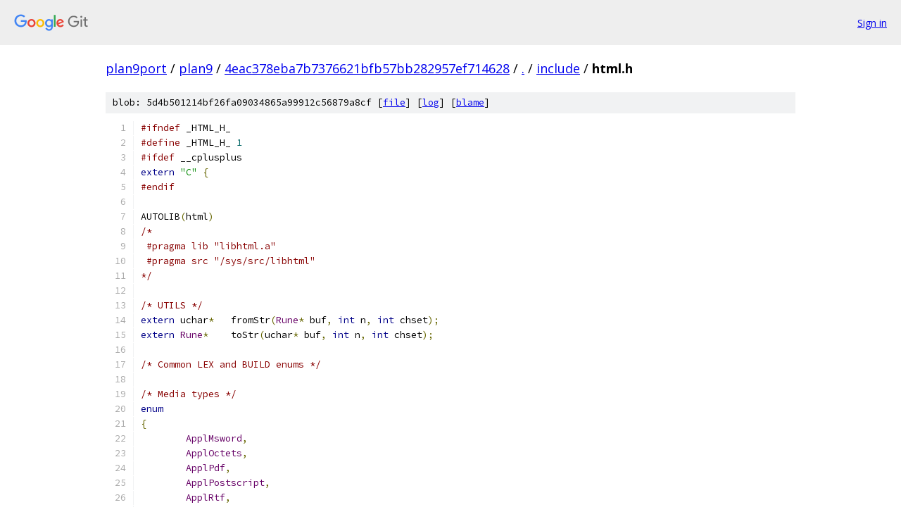

--- FILE ---
content_type: text/html; charset=utf-8
request_url: https://plan9port.googlesource.com/plan9/+/4eac378eba7b7376621bfb57bb282957ef714628/include/html.h
body_size: 13629
content:
<!DOCTYPE html><html lang="en"><head><meta charset="utf-8"><meta name="viewport" content="width=device-width, initial-scale=1"><title>include/html.h - plan9 - Git at Google</title><link rel="stylesheet" type="text/css" href="/+static/base.css"><link rel="stylesheet" type="text/css" href="/+static/prettify/prettify.css"><!-- default customHeadTagPart --></head><body class="Site"><header class="Site-header"><div class="Header"><a class="Header-image" href="/"><img src="//www.gstatic.com/images/branding/lockups/2x/lockup_git_color_108x24dp.png" width="108" height="24" alt="Google Git"></a><div class="Header-menu"> <a class="Header-menuItem" href="https://accounts.google.com/AccountChooser?faa=1&amp;continue=https://plan9port.googlesource.com/login/plan9/%2B/4eac378eba7b7376621bfb57bb282957ef714628/include/html.h">Sign in</a> </div></div></header><div class="Site-content"><div class="Container "><div class="Breadcrumbs"><a class="Breadcrumbs-crumb" href="/?format=HTML">plan9port</a> / <a class="Breadcrumbs-crumb" href="/plan9/">plan9</a> / <a class="Breadcrumbs-crumb" href="/plan9/+/4eac378eba7b7376621bfb57bb282957ef714628">4eac378eba7b7376621bfb57bb282957ef714628</a> / <a class="Breadcrumbs-crumb" href="/plan9/+/4eac378eba7b7376621bfb57bb282957ef714628/">.</a> / <a class="Breadcrumbs-crumb" href="/plan9/+/4eac378eba7b7376621bfb57bb282957ef714628/include">include</a> / <span class="Breadcrumbs-crumb">html.h</span></div><div class="u-sha1 u-monospace BlobSha1">blob: 5d4b501214bf26fa09034865a99912c56879a8cf [<a href="/plan9/+/4eac378eba7b7376621bfb57bb282957ef714628/include/html.h">file</a>] [<a href="/plan9/+log/4eac378eba7b7376621bfb57bb282957ef714628/include/html.h">log</a>] [<a href="/plan9/+blame/4eac378eba7b7376621bfb57bb282957ef714628/include/html.h">blame</a>]</div><table class="FileContents"><tr class="u-pre u-monospace FileContents-line"><td class="u-lineNum u-noSelect FileContents-lineNum" data-line-number="1"></td><td class="FileContents-lineContents" id="1"><span class="com">#ifndef</span><span class="pln"> _HTML_H_</span></td></tr><tr class="u-pre u-monospace FileContents-line"><td class="u-lineNum u-noSelect FileContents-lineNum" data-line-number="2"></td><td class="FileContents-lineContents" id="2"><span class="com">#define</span><span class="pln"> _HTML_H_ </span><span class="lit">1</span></td></tr><tr class="u-pre u-monospace FileContents-line"><td class="u-lineNum u-noSelect FileContents-lineNum" data-line-number="3"></td><td class="FileContents-lineContents" id="3"><span class="com">#ifdef</span><span class="pln"> __cplusplus</span></td></tr><tr class="u-pre u-monospace FileContents-line"><td class="u-lineNum u-noSelect FileContents-lineNum" data-line-number="4"></td><td class="FileContents-lineContents" id="4"><span class="kwd">extern</span><span class="pln"> </span><span class="str">&quot;C&quot;</span><span class="pln"> </span><span class="pun">{</span></td></tr><tr class="u-pre u-monospace FileContents-line"><td class="u-lineNum u-noSelect FileContents-lineNum" data-line-number="5"></td><td class="FileContents-lineContents" id="5"><span class="com">#endif</span></td></tr><tr class="u-pre u-monospace FileContents-line"><td class="u-lineNum u-noSelect FileContents-lineNum" data-line-number="6"></td><td class="FileContents-lineContents" id="6"></td></tr><tr class="u-pre u-monospace FileContents-line"><td class="u-lineNum u-noSelect FileContents-lineNum" data-line-number="7"></td><td class="FileContents-lineContents" id="7"><span class="pln">AUTOLIB</span><span class="pun">(</span><span class="pln">html</span><span class="pun">)</span></td></tr><tr class="u-pre u-monospace FileContents-line"><td class="u-lineNum u-noSelect FileContents-lineNum" data-line-number="8"></td><td class="FileContents-lineContents" id="8"><span class="com">/*</span></td></tr><tr class="u-pre u-monospace FileContents-line"><td class="u-lineNum u-noSelect FileContents-lineNum" data-line-number="9"></td><td class="FileContents-lineContents" id="9"><span class="com"> #pragma lib &quot;libhtml.a&quot;</span></td></tr><tr class="u-pre u-monospace FileContents-line"><td class="u-lineNum u-noSelect FileContents-lineNum" data-line-number="10"></td><td class="FileContents-lineContents" id="10"><span class="com"> #pragma src &quot;/sys/src/libhtml&quot;</span></td></tr><tr class="u-pre u-monospace FileContents-line"><td class="u-lineNum u-noSelect FileContents-lineNum" data-line-number="11"></td><td class="FileContents-lineContents" id="11"><span class="com">*/</span></td></tr><tr class="u-pre u-monospace FileContents-line"><td class="u-lineNum u-noSelect FileContents-lineNum" data-line-number="12"></td><td class="FileContents-lineContents" id="12"></td></tr><tr class="u-pre u-monospace FileContents-line"><td class="u-lineNum u-noSelect FileContents-lineNum" data-line-number="13"></td><td class="FileContents-lineContents" id="13"><span class="com">/* UTILS */</span></td></tr><tr class="u-pre u-monospace FileContents-line"><td class="u-lineNum u-noSelect FileContents-lineNum" data-line-number="14"></td><td class="FileContents-lineContents" id="14"><span class="kwd">extern</span><span class="pln"> uchar</span><span class="pun">*</span><span class="pln">	fromStr</span><span class="pun">(</span><span class="typ">Rune</span><span class="pun">*</span><span class="pln"> buf</span><span class="pun">,</span><span class="pln"> </span><span class="kwd">int</span><span class="pln"> n</span><span class="pun">,</span><span class="pln"> </span><span class="kwd">int</span><span class="pln"> chset</span><span class="pun">);</span></td></tr><tr class="u-pre u-monospace FileContents-line"><td class="u-lineNum u-noSelect FileContents-lineNum" data-line-number="15"></td><td class="FileContents-lineContents" id="15"><span class="kwd">extern</span><span class="pln"> </span><span class="typ">Rune</span><span class="pun">*</span><span class="pln">	toStr</span><span class="pun">(</span><span class="pln">uchar</span><span class="pun">*</span><span class="pln"> buf</span><span class="pun">,</span><span class="pln"> </span><span class="kwd">int</span><span class="pln"> n</span><span class="pun">,</span><span class="pln"> </span><span class="kwd">int</span><span class="pln"> chset</span><span class="pun">);</span></td></tr><tr class="u-pre u-monospace FileContents-line"><td class="u-lineNum u-noSelect FileContents-lineNum" data-line-number="16"></td><td class="FileContents-lineContents" id="16"></td></tr><tr class="u-pre u-monospace FileContents-line"><td class="u-lineNum u-noSelect FileContents-lineNum" data-line-number="17"></td><td class="FileContents-lineContents" id="17"><span class="com">/* Common LEX and BUILD enums */</span></td></tr><tr class="u-pre u-monospace FileContents-line"><td class="u-lineNum u-noSelect FileContents-lineNum" data-line-number="18"></td><td class="FileContents-lineContents" id="18"></td></tr><tr class="u-pre u-monospace FileContents-line"><td class="u-lineNum u-noSelect FileContents-lineNum" data-line-number="19"></td><td class="FileContents-lineContents" id="19"><span class="com">/* Media types */</span></td></tr><tr class="u-pre u-monospace FileContents-line"><td class="u-lineNum u-noSelect FileContents-lineNum" data-line-number="20"></td><td class="FileContents-lineContents" id="20"><span class="kwd">enum</span></td></tr><tr class="u-pre u-monospace FileContents-line"><td class="u-lineNum u-noSelect FileContents-lineNum" data-line-number="21"></td><td class="FileContents-lineContents" id="21"><span class="pun">{</span></td></tr><tr class="u-pre u-monospace FileContents-line"><td class="u-lineNum u-noSelect FileContents-lineNum" data-line-number="22"></td><td class="FileContents-lineContents" id="22"><span class="pln">	</span><span class="typ">ApplMsword</span><span class="pun">,</span></td></tr><tr class="u-pre u-monospace FileContents-line"><td class="u-lineNum u-noSelect FileContents-lineNum" data-line-number="23"></td><td class="FileContents-lineContents" id="23"><span class="pln">	</span><span class="typ">ApplOctets</span><span class="pun">,</span></td></tr><tr class="u-pre u-monospace FileContents-line"><td class="u-lineNum u-noSelect FileContents-lineNum" data-line-number="24"></td><td class="FileContents-lineContents" id="24"><span class="pln">	</span><span class="typ">ApplPdf</span><span class="pun">,</span></td></tr><tr class="u-pre u-monospace FileContents-line"><td class="u-lineNum u-noSelect FileContents-lineNum" data-line-number="25"></td><td class="FileContents-lineContents" id="25"><span class="pln">	</span><span class="typ">ApplPostscript</span><span class="pun">,</span></td></tr><tr class="u-pre u-monospace FileContents-line"><td class="u-lineNum u-noSelect FileContents-lineNum" data-line-number="26"></td><td class="FileContents-lineContents" id="26"><span class="pln">	</span><span class="typ">ApplRtf</span><span class="pun">,</span></td></tr><tr class="u-pre u-monospace FileContents-line"><td class="u-lineNum u-noSelect FileContents-lineNum" data-line-number="27"></td><td class="FileContents-lineContents" id="27"><span class="pln">	</span><span class="typ">ApplFramemaker</span><span class="pun">,</span></td></tr><tr class="u-pre u-monospace FileContents-line"><td class="u-lineNum u-noSelect FileContents-lineNum" data-line-number="28"></td><td class="FileContents-lineContents" id="28"><span class="pln">	</span><span class="typ">ApplMsexcel</span><span class="pun">,</span></td></tr><tr class="u-pre u-monospace FileContents-line"><td class="u-lineNum u-noSelect FileContents-lineNum" data-line-number="29"></td><td class="FileContents-lineContents" id="29"><span class="pln">	</span><span class="typ">ApplMspowerpoint</span><span class="pun">,</span></td></tr><tr class="u-pre u-monospace FileContents-line"><td class="u-lineNum u-noSelect FileContents-lineNum" data-line-number="30"></td><td class="FileContents-lineContents" id="30"><span class="pln">	</span><span class="typ">UnknownType</span><span class="pun">,</span></td></tr><tr class="u-pre u-monospace FileContents-line"><td class="u-lineNum u-noSelect FileContents-lineNum" data-line-number="31"></td><td class="FileContents-lineContents" id="31"><span class="pln">	</span><span class="typ">Audio32kadpcm</span><span class="pun">,</span></td></tr><tr class="u-pre u-monospace FileContents-line"><td class="u-lineNum u-noSelect FileContents-lineNum" data-line-number="32"></td><td class="FileContents-lineContents" id="32"><span class="pln">	</span><span class="typ">AudioBasic</span><span class="pun">,</span></td></tr><tr class="u-pre u-monospace FileContents-line"><td class="u-lineNum u-noSelect FileContents-lineNum" data-line-number="33"></td><td class="FileContents-lineContents" id="33"><span class="pln">	</span><span class="typ">ImageCgm</span><span class="pun">,</span></td></tr><tr class="u-pre u-monospace FileContents-line"><td class="u-lineNum u-noSelect FileContents-lineNum" data-line-number="34"></td><td class="FileContents-lineContents" id="34"><span class="pln">	</span><span class="typ">ImageG3fax</span><span class="pun">,</span></td></tr><tr class="u-pre u-monospace FileContents-line"><td class="u-lineNum u-noSelect FileContents-lineNum" data-line-number="35"></td><td class="FileContents-lineContents" id="35"><span class="pln">	</span><span class="typ">ImageGif</span><span class="pun">,</span></td></tr><tr class="u-pre u-monospace FileContents-line"><td class="u-lineNum u-noSelect FileContents-lineNum" data-line-number="36"></td><td class="FileContents-lineContents" id="36"><span class="pln">	</span><span class="typ">ImageIef</span><span class="pun">,</span></td></tr><tr class="u-pre u-monospace FileContents-line"><td class="u-lineNum u-noSelect FileContents-lineNum" data-line-number="37"></td><td class="FileContents-lineContents" id="37"><span class="pln">	</span><span class="typ">ImageJpeg</span><span class="pun">,</span></td></tr><tr class="u-pre u-monospace FileContents-line"><td class="u-lineNum u-noSelect FileContents-lineNum" data-line-number="38"></td><td class="FileContents-lineContents" id="38"><span class="pln">	</span><span class="typ">ImagePng</span><span class="pun">,</span></td></tr><tr class="u-pre u-monospace FileContents-line"><td class="u-lineNum u-noSelect FileContents-lineNum" data-line-number="39"></td><td class="FileContents-lineContents" id="39"><span class="pln">	</span><span class="typ">ImageTiff</span><span class="pun">,</span></td></tr><tr class="u-pre u-monospace FileContents-line"><td class="u-lineNum u-noSelect FileContents-lineNum" data-line-number="40"></td><td class="FileContents-lineContents" id="40"><span class="pln">	</span><span class="typ">ImageXBit</span><span class="pun">,</span></td></tr><tr class="u-pre u-monospace FileContents-line"><td class="u-lineNum u-noSelect FileContents-lineNum" data-line-number="41"></td><td class="FileContents-lineContents" id="41"><span class="pln">	</span><span class="typ">ImageXBit2</span><span class="pun">,</span></td></tr><tr class="u-pre u-monospace FileContents-line"><td class="u-lineNum u-noSelect FileContents-lineNum" data-line-number="42"></td><td class="FileContents-lineContents" id="42"><span class="pln">	</span><span class="typ">ImageXBitmulti</span><span class="pun">,</span></td></tr><tr class="u-pre u-monospace FileContents-line"><td class="u-lineNum u-noSelect FileContents-lineNum" data-line-number="43"></td><td class="FileContents-lineContents" id="43"><span class="pln">	</span><span class="typ">ImageXXBitmap</span><span class="pun">,</span></td></tr><tr class="u-pre u-monospace FileContents-line"><td class="u-lineNum u-noSelect FileContents-lineNum" data-line-number="44"></td><td class="FileContents-lineContents" id="44"><span class="pln">	</span><span class="typ">ModelVrml</span><span class="pun">,</span></td></tr><tr class="u-pre u-monospace FileContents-line"><td class="u-lineNum u-noSelect FileContents-lineNum" data-line-number="45"></td><td class="FileContents-lineContents" id="45"><span class="pln">	</span><span class="typ">MultiDigest</span><span class="pun">,</span></td></tr><tr class="u-pre u-monospace FileContents-line"><td class="u-lineNum u-noSelect FileContents-lineNum" data-line-number="46"></td><td class="FileContents-lineContents" id="46"><span class="pln">	</span><span class="typ">MultiMixed</span><span class="pun">,</span></td></tr><tr class="u-pre u-monospace FileContents-line"><td class="u-lineNum u-noSelect FileContents-lineNum" data-line-number="47"></td><td class="FileContents-lineContents" id="47"><span class="pln">	</span><span class="typ">TextCss</span><span class="pun">,</span></td></tr><tr class="u-pre u-monospace FileContents-line"><td class="u-lineNum u-noSelect FileContents-lineNum" data-line-number="48"></td><td class="FileContents-lineContents" id="48"><span class="pln">	</span><span class="typ">TextEnriched</span><span class="pun">,</span></td></tr><tr class="u-pre u-monospace FileContents-line"><td class="u-lineNum u-noSelect FileContents-lineNum" data-line-number="49"></td><td class="FileContents-lineContents" id="49"><span class="pln">	</span><span class="typ">TextHtml</span><span class="pun">,</span></td></tr><tr class="u-pre u-monospace FileContents-line"><td class="u-lineNum u-noSelect FileContents-lineNum" data-line-number="50"></td><td class="FileContents-lineContents" id="50"><span class="pln">	</span><span class="typ">TextJavascript</span><span class="pun">,</span></td></tr><tr class="u-pre u-monospace FileContents-line"><td class="u-lineNum u-noSelect FileContents-lineNum" data-line-number="51"></td><td class="FileContents-lineContents" id="51"><span class="pln">	</span><span class="typ">TextPlain</span><span class="pun">,</span></td></tr><tr class="u-pre u-monospace FileContents-line"><td class="u-lineNum u-noSelect FileContents-lineNum" data-line-number="52"></td><td class="FileContents-lineContents" id="52"><span class="pln">	</span><span class="typ">TextRichtext</span><span class="pun">,</span></td></tr><tr class="u-pre u-monospace FileContents-line"><td class="u-lineNum u-noSelect FileContents-lineNum" data-line-number="53"></td><td class="FileContents-lineContents" id="53"><span class="pln">	</span><span class="typ">TextSgml</span><span class="pun">,</span></td></tr><tr class="u-pre u-monospace FileContents-line"><td class="u-lineNum u-noSelect FileContents-lineNum" data-line-number="54"></td><td class="FileContents-lineContents" id="54"><span class="pln">	</span><span class="typ">TextTabSeparatedValues</span><span class="pun">,</span></td></tr><tr class="u-pre u-monospace FileContents-line"><td class="u-lineNum u-noSelect FileContents-lineNum" data-line-number="55"></td><td class="FileContents-lineContents" id="55"><span class="pln">	</span><span class="typ">TextXml</span><span class="pun">,</span></td></tr><tr class="u-pre u-monospace FileContents-line"><td class="u-lineNum u-noSelect FileContents-lineNum" data-line-number="56"></td><td class="FileContents-lineContents" id="56"><span class="pln">	</span><span class="typ">VideoMpeg</span><span class="pun">,</span></td></tr><tr class="u-pre u-monospace FileContents-line"><td class="u-lineNum u-noSelect FileContents-lineNum" data-line-number="57"></td><td class="FileContents-lineContents" id="57"><span class="pln">	</span><span class="typ">VideoQuicktime</span><span class="pun">,</span></td></tr><tr class="u-pre u-monospace FileContents-line"><td class="u-lineNum u-noSelect FileContents-lineNum" data-line-number="58"></td><td class="FileContents-lineContents" id="58"><span class="pln">	NMEDIATYPES</span></td></tr><tr class="u-pre u-monospace FileContents-line"><td class="u-lineNum u-noSelect FileContents-lineNum" data-line-number="59"></td><td class="FileContents-lineContents" id="59"><span class="pun">};</span></td></tr><tr class="u-pre u-monospace FileContents-line"><td class="u-lineNum u-noSelect FileContents-lineNum" data-line-number="60"></td><td class="FileContents-lineContents" id="60"></td></tr><tr class="u-pre u-monospace FileContents-line"><td class="u-lineNum u-noSelect FileContents-lineNum" data-line-number="61"></td><td class="FileContents-lineContents" id="61"><span class="com">/* HTTP methods */</span></td></tr><tr class="u-pre u-monospace FileContents-line"><td class="u-lineNum u-noSelect FileContents-lineNum" data-line-number="62"></td><td class="FileContents-lineContents" id="62"><span class="kwd">enum</span></td></tr><tr class="u-pre u-monospace FileContents-line"><td class="u-lineNum u-noSelect FileContents-lineNum" data-line-number="63"></td><td class="FileContents-lineContents" id="63"><span class="pun">{</span></td></tr><tr class="u-pre u-monospace FileContents-line"><td class="u-lineNum u-noSelect FileContents-lineNum" data-line-number="64"></td><td class="FileContents-lineContents" id="64"><span class="pln">	</span><span class="typ">HGet</span><span class="pun">,</span></td></tr><tr class="u-pre u-monospace FileContents-line"><td class="u-lineNum u-noSelect FileContents-lineNum" data-line-number="65"></td><td class="FileContents-lineContents" id="65"><span class="pln">	</span><span class="typ">HPost</span></td></tr><tr class="u-pre u-monospace FileContents-line"><td class="u-lineNum u-noSelect FileContents-lineNum" data-line-number="66"></td><td class="FileContents-lineContents" id="66"><span class="pun">};</span></td></tr><tr class="u-pre u-monospace FileContents-line"><td class="u-lineNum u-noSelect FileContents-lineNum" data-line-number="67"></td><td class="FileContents-lineContents" id="67"></td></tr><tr class="u-pre u-monospace FileContents-line"><td class="u-lineNum u-noSelect FileContents-lineNum" data-line-number="68"></td><td class="FileContents-lineContents" id="68"><span class="com">/* Charsets */</span></td></tr><tr class="u-pre u-monospace FileContents-line"><td class="u-lineNum u-noSelect FileContents-lineNum" data-line-number="69"></td><td class="FileContents-lineContents" id="69"><span class="kwd">enum</span></td></tr><tr class="u-pre u-monospace FileContents-line"><td class="u-lineNum u-noSelect FileContents-lineNum" data-line-number="70"></td><td class="FileContents-lineContents" id="70"><span class="pun">{</span></td></tr><tr class="u-pre u-monospace FileContents-line"><td class="u-lineNum u-noSelect FileContents-lineNum" data-line-number="71"></td><td class="FileContents-lineContents" id="71"><span class="pln">	</span><span class="typ">UnknownCharset</span><span class="pun">,</span></td></tr><tr class="u-pre u-monospace FileContents-line"><td class="u-lineNum u-noSelect FileContents-lineNum" data-line-number="72"></td><td class="FileContents-lineContents" id="72"><span class="pln">	US_Ascii</span><span class="pun">,</span></td></tr><tr class="u-pre u-monospace FileContents-line"><td class="u-lineNum u-noSelect FileContents-lineNum" data-line-number="73"></td><td class="FileContents-lineContents" id="73"><span class="pln">	ISO_8859_1</span><span class="pun">,</span></td></tr><tr class="u-pre u-monospace FileContents-line"><td class="u-lineNum u-noSelect FileContents-lineNum" data-line-number="74"></td><td class="FileContents-lineContents" id="74"><span class="pln">	UTF_8</span><span class="pun">,</span></td></tr><tr class="u-pre u-monospace FileContents-line"><td class="u-lineNum u-noSelect FileContents-lineNum" data-line-number="75"></td><td class="FileContents-lineContents" id="75"><span class="pln">	</span><span class="typ">Unicode</span><span class="pun">,</span></td></tr><tr class="u-pre u-monospace FileContents-line"><td class="u-lineNum u-noSelect FileContents-lineNum" data-line-number="76"></td><td class="FileContents-lineContents" id="76"><span class="pln">	NCHARSETS</span></td></tr><tr class="u-pre u-monospace FileContents-line"><td class="u-lineNum u-noSelect FileContents-lineNum" data-line-number="77"></td><td class="FileContents-lineContents" id="77"><span class="pun">};</span></td></tr><tr class="u-pre u-monospace FileContents-line"><td class="u-lineNum u-noSelect FileContents-lineNum" data-line-number="78"></td><td class="FileContents-lineContents" id="78"></td></tr><tr class="u-pre u-monospace FileContents-line"><td class="u-lineNum u-noSelect FileContents-lineNum" data-line-number="79"></td><td class="FileContents-lineContents" id="79"><span class="com">/* Frame Target IDs */</span></td></tr><tr class="u-pre u-monospace FileContents-line"><td class="u-lineNum u-noSelect FileContents-lineNum" data-line-number="80"></td><td class="FileContents-lineContents" id="80"><span class="kwd">enum</span><span class="pln"> </span><span class="pun">{</span></td></tr><tr class="u-pre u-monospace FileContents-line"><td class="u-lineNum u-noSelect FileContents-lineNum" data-line-number="81"></td><td class="FileContents-lineContents" id="81"><span class="pln">	</span><span class="typ">FTtop</span><span class="pun">,</span></td></tr><tr class="u-pre u-monospace FileContents-line"><td class="u-lineNum u-noSelect FileContents-lineNum" data-line-number="82"></td><td class="FileContents-lineContents" id="82"><span class="pln">	</span><span class="typ">FTself</span><span class="pun">,</span></td></tr><tr class="u-pre u-monospace FileContents-line"><td class="u-lineNum u-noSelect FileContents-lineNum" data-line-number="83"></td><td class="FileContents-lineContents" id="83"><span class="pln">	</span><span class="typ">FTparent</span><span class="pun">,</span></td></tr><tr class="u-pre u-monospace FileContents-line"><td class="u-lineNum u-noSelect FileContents-lineNum" data-line-number="84"></td><td class="FileContents-lineContents" id="84"><span class="pln">	</span><span class="typ">FTblank</span></td></tr><tr class="u-pre u-monospace FileContents-line"><td class="u-lineNum u-noSelect FileContents-lineNum" data-line-number="85"></td><td class="FileContents-lineContents" id="85"><span class="pun">};</span></td></tr><tr class="u-pre u-monospace FileContents-line"><td class="u-lineNum u-noSelect FileContents-lineNum" data-line-number="86"></td><td class="FileContents-lineContents" id="86"></td></tr><tr class="u-pre u-monospace FileContents-line"><td class="u-lineNum u-noSelect FileContents-lineNum" data-line-number="87"></td><td class="FileContents-lineContents" id="87"><span class="com">/* LEX */</span></td></tr><tr class="u-pre u-monospace FileContents-line"><td class="u-lineNum u-noSelect FileContents-lineNum" data-line-number="88"></td><td class="FileContents-lineContents" id="88"><span class="kwd">typedef</span><span class="pln"> </span><span class="kwd">struct</span><span class="pln"> </span><span class="typ">Token</span><span class="pln"> </span><span class="typ">Token</span><span class="pun">;</span></td></tr><tr class="u-pre u-monospace FileContents-line"><td class="u-lineNum u-noSelect FileContents-lineNum" data-line-number="89"></td><td class="FileContents-lineContents" id="89"><span class="kwd">typedef</span><span class="pln"> </span><span class="kwd">struct</span><span class="pln"> </span><span class="typ">Attr</span><span class="pln"> </span><span class="typ">Attr</span><span class="pun">;</span></td></tr><tr class="u-pre u-monospace FileContents-line"><td class="u-lineNum u-noSelect FileContents-lineNum" data-line-number="90"></td><td class="FileContents-lineContents" id="90"></td></tr><tr class="u-pre u-monospace FileContents-line"><td class="u-lineNum u-noSelect FileContents-lineNum" data-line-number="91"></td><td class="FileContents-lineContents" id="91"><span class="com">/* BUILD */</span></td></tr><tr class="u-pre u-monospace FileContents-line"><td class="u-lineNum u-noSelect FileContents-lineNum" data-line-number="92"></td><td class="FileContents-lineContents" id="92"></td></tr><tr class="u-pre u-monospace FileContents-line"><td class="u-lineNum u-noSelect FileContents-lineNum" data-line-number="93"></td><td class="FileContents-lineContents" id="93"><span class="kwd">typedef</span><span class="pln"> </span><span class="kwd">struct</span><span class="pln"> </span><span class="typ">Item</span><span class="pln"> </span><span class="typ">Item</span><span class="pun">;</span></td></tr><tr class="u-pre u-monospace FileContents-line"><td class="u-lineNum u-noSelect FileContents-lineNum" data-line-number="94"></td><td class="FileContents-lineContents" id="94"><span class="kwd">typedef</span><span class="pln"> </span><span class="kwd">struct</span><span class="pln"> </span><span class="typ">Itext</span><span class="pln"> </span><span class="typ">Itext</span><span class="pun">;</span></td></tr><tr class="u-pre u-monospace FileContents-line"><td class="u-lineNum u-noSelect FileContents-lineNum" data-line-number="95"></td><td class="FileContents-lineContents" id="95"><span class="kwd">typedef</span><span class="pln"> </span><span class="kwd">struct</span><span class="pln"> </span><span class="typ">Irule</span><span class="pln"> </span><span class="typ">Irule</span><span class="pun">;</span></td></tr><tr class="u-pre u-monospace FileContents-line"><td class="u-lineNum u-noSelect FileContents-lineNum" data-line-number="96"></td><td class="FileContents-lineContents" id="96"><span class="kwd">typedef</span><span class="pln"> </span><span class="kwd">struct</span><span class="pln"> </span><span class="typ">Iimage</span><span class="pln"> </span><span class="typ">Iimage</span><span class="pun">;</span></td></tr><tr class="u-pre u-monospace FileContents-line"><td class="u-lineNum u-noSelect FileContents-lineNum" data-line-number="97"></td><td class="FileContents-lineContents" id="97"><span class="kwd">typedef</span><span class="pln"> </span><span class="kwd">struct</span><span class="pln"> </span><span class="typ">Iformfield</span><span class="pln"> </span><span class="typ">Iformfield</span><span class="pun">;</span></td></tr><tr class="u-pre u-monospace FileContents-line"><td class="u-lineNum u-noSelect FileContents-lineNum" data-line-number="98"></td><td class="FileContents-lineContents" id="98"><span class="kwd">typedef</span><span class="pln"> </span><span class="kwd">struct</span><span class="pln"> </span><span class="typ">Itable</span><span class="pln"> </span><span class="typ">Itable</span><span class="pun">;</span></td></tr><tr class="u-pre u-monospace FileContents-line"><td class="u-lineNum u-noSelect FileContents-lineNum" data-line-number="99"></td><td class="FileContents-lineContents" id="99"><span class="kwd">typedef</span><span class="pln"> </span><span class="kwd">struct</span><span class="pln"> </span><span class="typ">Ifloat</span><span class="pln"> </span><span class="typ">Ifloat</span><span class="pun">;</span></td></tr><tr class="u-pre u-monospace FileContents-line"><td class="u-lineNum u-noSelect FileContents-lineNum" data-line-number="100"></td><td class="FileContents-lineContents" id="100"><span class="kwd">typedef</span><span class="pln"> </span><span class="kwd">struct</span><span class="pln"> </span><span class="typ">Ispacer</span><span class="pln"> </span><span class="typ">Ispacer</span><span class="pun">;</span></td></tr><tr class="u-pre u-monospace FileContents-line"><td class="u-lineNum u-noSelect FileContents-lineNum" data-line-number="101"></td><td class="FileContents-lineContents" id="101"><span class="kwd">typedef</span><span class="pln"> </span><span class="kwd">struct</span><span class="pln"> </span><span class="typ">Genattr</span><span class="pln"> </span><span class="typ">Genattr</span><span class="pun">;</span></td></tr><tr class="u-pre u-monospace FileContents-line"><td class="u-lineNum u-noSelect FileContents-lineNum" data-line-number="102"></td><td class="FileContents-lineContents" id="102"><span class="kwd">typedef</span><span class="pln"> </span><span class="kwd">struct</span><span class="pln"> </span><span class="typ">SEvent</span><span class="pln"> </span><span class="typ">SEvent</span><span class="pun">;</span></td></tr><tr class="u-pre u-monospace FileContents-line"><td class="u-lineNum u-noSelect FileContents-lineNum" data-line-number="103"></td><td class="FileContents-lineContents" id="103"><span class="kwd">typedef</span><span class="pln"> </span><span class="kwd">struct</span><span class="pln"> </span><span class="typ">Formfield</span><span class="pln"> </span><span class="typ">Formfield</span><span class="pun">;</span></td></tr><tr class="u-pre u-monospace FileContents-line"><td class="u-lineNum u-noSelect FileContents-lineNum" data-line-number="104"></td><td class="FileContents-lineContents" id="104"><span class="kwd">typedef</span><span class="pln"> </span><span class="kwd">struct</span><span class="pln"> </span><span class="typ">Option</span><span class="pln"> </span><span class="typ">Option</span><span class="pun">;</span></td></tr><tr class="u-pre u-monospace FileContents-line"><td class="u-lineNum u-noSelect FileContents-lineNum" data-line-number="105"></td><td class="FileContents-lineContents" id="105"><span class="kwd">typedef</span><span class="pln"> </span><span class="kwd">struct</span><span class="pln"> </span><span class="typ">Form</span><span class="pln"> </span><span class="typ">Form</span><span class="pun">;</span></td></tr><tr class="u-pre u-monospace FileContents-line"><td class="u-lineNum u-noSelect FileContents-lineNum" data-line-number="106"></td><td class="FileContents-lineContents" id="106"><span class="kwd">typedef</span><span class="pln"> </span><span class="kwd">struct</span><span class="pln"> </span><span class="typ">Table</span><span class="pln"> </span><span class="typ">Table</span><span class="pun">;</span></td></tr><tr class="u-pre u-monospace FileContents-line"><td class="u-lineNum u-noSelect FileContents-lineNum" data-line-number="107"></td><td class="FileContents-lineContents" id="107"><span class="kwd">typedef</span><span class="pln"> </span><span class="kwd">struct</span><span class="pln"> </span><span class="typ">Tablecol</span><span class="pln"> </span><span class="typ">Tablecol</span><span class="pun">;</span></td></tr><tr class="u-pre u-monospace FileContents-line"><td class="u-lineNum u-noSelect FileContents-lineNum" data-line-number="108"></td><td class="FileContents-lineContents" id="108"><span class="kwd">typedef</span><span class="pln"> </span><span class="kwd">struct</span><span class="pln"> </span><span class="typ">Tablerow</span><span class="pln"> </span><span class="typ">Tablerow</span><span class="pun">;</span></td></tr><tr class="u-pre u-monospace FileContents-line"><td class="u-lineNum u-noSelect FileContents-lineNum" data-line-number="109"></td><td class="FileContents-lineContents" id="109"><span class="kwd">typedef</span><span class="pln"> </span><span class="kwd">struct</span><span class="pln"> </span><span class="typ">Tablecell</span><span class="pln"> </span><span class="typ">Tablecell</span><span class="pun">;</span></td></tr><tr class="u-pre u-monospace FileContents-line"><td class="u-lineNum u-noSelect FileContents-lineNum" data-line-number="110"></td><td class="FileContents-lineContents" id="110"><span class="kwd">typedef</span><span class="pln"> </span><span class="kwd">struct</span><span class="pln"> </span><span class="typ">Align</span><span class="pln"> </span><span class="typ">Align</span><span class="pun">;</span></td></tr><tr class="u-pre u-monospace FileContents-line"><td class="u-lineNum u-noSelect FileContents-lineNum" data-line-number="111"></td><td class="FileContents-lineContents" id="111"><span class="kwd">typedef</span><span class="pln"> </span><span class="kwd">struct</span><span class="pln"> </span><span class="typ">Dimen</span><span class="pln"> </span><span class="typ">Dimen</span><span class="pun">;</span></td></tr><tr class="u-pre u-monospace FileContents-line"><td class="u-lineNum u-noSelect FileContents-lineNum" data-line-number="112"></td><td class="FileContents-lineContents" id="112"><span class="kwd">typedef</span><span class="pln"> </span><span class="kwd">struct</span><span class="pln"> </span><span class="typ">Anchor</span><span class="pln"> </span><span class="typ">Anchor</span><span class="pun">;</span></td></tr><tr class="u-pre u-monospace FileContents-line"><td class="u-lineNum u-noSelect FileContents-lineNum" data-line-number="113"></td><td class="FileContents-lineContents" id="113"><span class="kwd">typedef</span><span class="pln"> </span><span class="kwd">struct</span><span class="pln"> </span><span class="typ">DestAnchor</span><span class="pln"> </span><span class="typ">DestAnchor</span><span class="pun">;</span></td></tr><tr class="u-pre u-monospace FileContents-line"><td class="u-lineNum u-noSelect FileContents-lineNum" data-line-number="114"></td><td class="FileContents-lineContents" id="114"><span class="kwd">typedef</span><span class="pln"> </span><span class="kwd">struct</span><span class="pln"> </span><span class="typ">Map</span><span class="pln"> </span><span class="typ">Map</span><span class="pun">;</span></td></tr><tr class="u-pre u-monospace FileContents-line"><td class="u-lineNum u-noSelect FileContents-lineNum" data-line-number="115"></td><td class="FileContents-lineContents" id="115"><span class="kwd">typedef</span><span class="pln"> </span><span class="kwd">struct</span><span class="pln"> </span><span class="typ">Area</span><span class="pln"> </span><span class="typ">Area</span><span class="pun">;</span></td></tr><tr class="u-pre u-monospace FileContents-line"><td class="u-lineNum u-noSelect FileContents-lineNum" data-line-number="116"></td><td class="FileContents-lineContents" id="116"><span class="kwd">typedef</span><span class="pln"> </span><span class="kwd">struct</span><span class="pln"> </span><span class="typ">Background</span><span class="pln"> </span><span class="typ">Background</span><span class="pun">;</span></td></tr><tr class="u-pre u-monospace FileContents-line"><td class="u-lineNum u-noSelect FileContents-lineNum" data-line-number="117"></td><td class="FileContents-lineContents" id="117"><span class="kwd">typedef</span><span class="pln"> </span><span class="kwd">struct</span><span class="pln"> </span><span class="typ">Kidinfo</span><span class="pln"> </span><span class="typ">Kidinfo</span><span class="pun">;</span></td></tr><tr class="u-pre u-monospace FileContents-line"><td class="u-lineNum u-noSelect FileContents-lineNum" data-line-number="118"></td><td class="FileContents-lineContents" id="118"><span class="kwd">typedef</span><span class="pln"> </span><span class="kwd">struct</span><span class="pln"> </span><span class="typ">Docinfo</span><span class="pln"> </span><span class="typ">Docinfo</span><span class="pun">;</span></td></tr><tr class="u-pre u-monospace FileContents-line"><td class="u-lineNum u-noSelect FileContents-lineNum" data-line-number="119"></td><td class="FileContents-lineContents" id="119"><span class="kwd">typedef</span><span class="pln"> </span><span class="kwd">struct</span><span class="pln"> </span><span class="typ">Stack</span><span class="pln"> </span><span class="typ">Stack</span><span class="pun">;</span></td></tr><tr class="u-pre u-monospace FileContents-line"><td class="u-lineNum u-noSelect FileContents-lineNum" data-line-number="120"></td><td class="FileContents-lineContents" id="120"><span class="kwd">typedef</span><span class="pln"> </span><span class="kwd">struct</span><span class="pln"> </span><span class="typ">Pstate</span><span class="pln"> </span><span class="typ">Pstate</span><span class="pun">;</span></td></tr><tr class="u-pre u-monospace FileContents-line"><td class="u-lineNum u-noSelect FileContents-lineNum" data-line-number="121"></td><td class="FileContents-lineContents" id="121"><span class="kwd">typedef</span><span class="pln"> </span><span class="kwd">struct</span><span class="pln"> </span><span class="typ">ItemSource</span><span class="pln"> </span><span class="typ">ItemSource</span><span class="pun">;</span></td></tr><tr class="u-pre u-monospace FileContents-line"><td class="u-lineNum u-noSelect FileContents-lineNum" data-line-number="122"></td><td class="FileContents-lineContents" id="122"><span class="kwd">typedef</span><span class="pln"> </span><span class="kwd">struct</span><span class="pln"> </span><span class="typ">Lay</span><span class="pln"> </span><span class="typ">Lay</span><span class="pun">;</span><span class="pln">	</span><span class="com">/* defined in Layout module */</span></td></tr><tr class="u-pre u-monospace FileContents-line"><td class="u-lineNum u-noSelect FileContents-lineNum" data-line-number="123"></td><td class="FileContents-lineContents" id="123"></td></tr><tr class="u-pre u-monospace FileContents-line"><td class="u-lineNum u-noSelect FileContents-lineNum" data-line-number="124"></td><td class="FileContents-lineContents" id="124"><span class="com">/* Alignment types */</span></td></tr><tr class="u-pre u-monospace FileContents-line"><td class="u-lineNum u-noSelect FileContents-lineNum" data-line-number="125"></td><td class="FileContents-lineContents" id="125"><span class="kwd">enum</span><span class="pln"> </span><span class="pun">{</span></td></tr><tr class="u-pre u-monospace FileContents-line"><td class="u-lineNum u-noSelect FileContents-lineNum" data-line-number="126"></td><td class="FileContents-lineContents" id="126"><span class="pln">	</span><span class="typ">ALnone</span><span class="pln"> </span><span class="pun">=</span><span class="pln"> </span><span class="lit">0</span><span class="pun">,</span><span class="pln"> </span><span class="typ">ALleft</span><span class="pun">,</span><span class="pln"> </span><span class="typ">ALcenter</span><span class="pun">,</span><span class="pln"> </span><span class="typ">ALright</span><span class="pun">,</span><span class="pln"> </span><span class="typ">ALjustify</span><span class="pun">,</span></td></tr><tr class="u-pre u-monospace FileContents-line"><td class="u-lineNum u-noSelect FileContents-lineNum" data-line-number="127"></td><td class="FileContents-lineContents" id="127"><span class="pln">	</span><span class="typ">ALchar</span><span class="pun">,</span><span class="pln"> </span><span class="typ">ALtop</span><span class="pun">,</span><span class="pln"> </span><span class="typ">ALmiddle</span><span class="pun">,</span><span class="pln"> </span><span class="typ">ALbottom</span><span class="pun">,</span><span class="pln"> </span><span class="typ">ALbaseline</span></td></tr><tr class="u-pre u-monospace FileContents-line"><td class="u-lineNum u-noSelect FileContents-lineNum" data-line-number="128"></td><td class="FileContents-lineContents" id="128"><span class="pun">};</span></td></tr><tr class="u-pre u-monospace FileContents-line"><td class="u-lineNum u-noSelect FileContents-lineNum" data-line-number="129"></td><td class="FileContents-lineContents" id="129"></td></tr><tr class="u-pre u-monospace FileContents-line"><td class="u-lineNum u-noSelect FileContents-lineNum" data-line-number="130"></td><td class="FileContents-lineContents" id="130"><span class="kwd">struct</span><span class="pln"> </span><span class="typ">Align</span></td></tr><tr class="u-pre u-monospace FileContents-line"><td class="u-lineNum u-noSelect FileContents-lineNum" data-line-number="131"></td><td class="FileContents-lineContents" id="131"><span class="pun">{</span></td></tr><tr class="u-pre u-monospace FileContents-line"><td class="u-lineNum u-noSelect FileContents-lineNum" data-line-number="132"></td><td class="FileContents-lineContents" id="132"><span class="pln">	uchar	halign</span><span class="pun">;</span><span class="pln">	</span><span class="com">/* one of ALnone, ALleft, etc. */</span></td></tr><tr class="u-pre u-monospace FileContents-line"><td class="u-lineNum u-noSelect FileContents-lineNum" data-line-number="133"></td><td class="FileContents-lineContents" id="133"><span class="pln">	uchar	valign</span><span class="pun">;</span><span class="pln">	</span><span class="com">/* one of ALnone, ALtop, etc. */</span></td></tr><tr class="u-pre u-monospace FileContents-line"><td class="u-lineNum u-noSelect FileContents-lineNum" data-line-number="134"></td><td class="FileContents-lineContents" id="134"><span class="pun">};</span></td></tr><tr class="u-pre u-monospace FileContents-line"><td class="u-lineNum u-noSelect FileContents-lineNum" data-line-number="135"></td><td class="FileContents-lineContents" id="135"></td></tr><tr class="u-pre u-monospace FileContents-line"><td class="u-lineNum u-noSelect FileContents-lineNum" data-line-number="136"></td><td class="FileContents-lineContents" id="136"><span class="com">/* A Dimen holds a dimension specification, especially for those */</span></td></tr><tr class="u-pre u-monospace FileContents-line"><td class="u-lineNum u-noSelect FileContents-lineNum" data-line-number="137"></td><td class="FileContents-lineContents" id="137"><span class="com">/* cases when a number can be followed by a % or a * to indicate */</span></td></tr><tr class="u-pre u-monospace FileContents-line"><td class="u-lineNum u-noSelect FileContents-lineNum" data-line-number="138"></td><td class="FileContents-lineContents" id="138"><span class="com">/* percentage of total or relative weight. */</span></td></tr><tr class="u-pre u-monospace FileContents-line"><td class="u-lineNum u-noSelect FileContents-lineNum" data-line-number="139"></td><td class="FileContents-lineContents" id="139"><span class="com">/* Dnone means no dimension was specified */</span></td></tr><tr class="u-pre u-monospace FileContents-line"><td class="u-lineNum u-noSelect FileContents-lineNum" data-line-number="140"></td><td class="FileContents-lineContents" id="140"></td></tr><tr class="u-pre u-monospace FileContents-line"><td class="u-lineNum u-noSelect FileContents-lineNum" data-line-number="141"></td><td class="FileContents-lineContents" id="141"><span class="com">/* To fit in a word, use top bits to identify kind, rest for value */</span></td></tr><tr class="u-pre u-monospace FileContents-line"><td class="u-lineNum u-noSelect FileContents-lineNum" data-line-number="142"></td><td class="FileContents-lineContents" id="142"><span class="kwd">enum</span><span class="pln"> </span><span class="pun">{</span></td></tr><tr class="u-pre u-monospace FileContents-line"><td class="u-lineNum u-noSelect FileContents-lineNum" data-line-number="143"></td><td class="FileContents-lineContents" id="143"><span class="pln">	</span><span class="typ">Dnone</span><span class="pln"> </span><span class="pun">=</span><span class="pln">		</span><span class="lit">0</span><span class="pun">,</span></td></tr><tr class="u-pre u-monospace FileContents-line"><td class="u-lineNum u-noSelect FileContents-lineNum" data-line-number="144"></td><td class="FileContents-lineContents" id="144"><span class="pln">	</span><span class="typ">Dpixels</span><span class="pln"> </span><span class="pun">=</span><span class="pln">		</span><span class="pun">(</span><span class="lit">1</span><span class="pun">&lt;&lt;</span><span class="lit">29</span><span class="pun">),</span></td></tr><tr class="u-pre u-monospace FileContents-line"><td class="u-lineNum u-noSelect FileContents-lineNum" data-line-number="145"></td><td class="FileContents-lineContents" id="145"><span class="pln">	</span><span class="typ">Dpercent</span><span class="pln"> </span><span class="pun">=</span><span class="pln">	</span><span class="pun">(</span><span class="lit">2</span><span class="pun">&lt;&lt;</span><span class="lit">29</span><span class="pun">),</span></td></tr><tr class="u-pre u-monospace FileContents-line"><td class="u-lineNum u-noSelect FileContents-lineNum" data-line-number="146"></td><td class="FileContents-lineContents" id="146"><span class="pln">	</span><span class="typ">Drelative</span><span class="pln"> </span><span class="pun">=</span><span class="pln">	</span><span class="pun">(</span><span class="lit">3</span><span class="pun">&lt;&lt;</span><span class="lit">29</span><span class="pun">),</span></td></tr><tr class="u-pre u-monospace FileContents-line"><td class="u-lineNum u-noSelect FileContents-lineNum" data-line-number="147"></td><td class="FileContents-lineContents" id="147"><span class="pln">	</span><span class="typ">Dkindmask</span><span class="pln"> </span><span class="pun">=</span><span class="pln">	</span><span class="pun">(</span><span class="lit">3</span><span class="pun">&lt;&lt;</span><span class="lit">29</span><span class="pun">),</span></td></tr><tr class="u-pre u-monospace FileContents-line"><td class="u-lineNum u-noSelect FileContents-lineNum" data-line-number="148"></td><td class="FileContents-lineContents" id="148"><span class="pln">	</span><span class="typ">Dspecmask</span><span class="pln"> </span><span class="pun">=</span><span class="pln">	</span><span class="pun">(~</span><span class="typ">Dkindmask</span><span class="pun">)</span></td></tr><tr class="u-pre u-monospace FileContents-line"><td class="u-lineNum u-noSelect FileContents-lineNum" data-line-number="149"></td><td class="FileContents-lineContents" id="149"><span class="pun">};</span></td></tr><tr class="u-pre u-monospace FileContents-line"><td class="u-lineNum u-noSelect FileContents-lineNum" data-line-number="150"></td><td class="FileContents-lineContents" id="150"></td></tr><tr class="u-pre u-monospace FileContents-line"><td class="u-lineNum u-noSelect FileContents-lineNum" data-line-number="151"></td><td class="FileContents-lineContents" id="151"><span class="kwd">struct</span><span class="pln"> </span><span class="typ">Dimen</span></td></tr><tr class="u-pre u-monospace FileContents-line"><td class="u-lineNum u-noSelect FileContents-lineNum" data-line-number="152"></td><td class="FileContents-lineContents" id="152"><span class="pun">{</span></td></tr><tr class="u-pre u-monospace FileContents-line"><td class="u-lineNum u-noSelect FileContents-lineNum" data-line-number="153"></td><td class="FileContents-lineContents" id="153"><span class="pln">	</span><span class="kwd">int</span><span class="pln">	kindspec</span><span class="pun">;</span><span class="pln">		</span><span class="com">/* kind | spec */</span></td></tr><tr class="u-pre u-monospace FileContents-line"><td class="u-lineNum u-noSelect FileContents-lineNum" data-line-number="154"></td><td class="FileContents-lineContents" id="154"><span class="pun">};</span></td></tr><tr class="u-pre u-monospace FileContents-line"><td class="u-lineNum u-noSelect FileContents-lineNum" data-line-number="155"></td><td class="FileContents-lineContents" id="155"></td></tr><tr class="u-pre u-monospace FileContents-line"><td class="u-lineNum u-noSelect FileContents-lineNum" data-line-number="156"></td><td class="FileContents-lineContents" id="156"><span class="com">/* Background is either an image or a color. */</span></td></tr><tr class="u-pre u-monospace FileContents-line"><td class="u-lineNum u-noSelect FileContents-lineNum" data-line-number="157"></td><td class="FileContents-lineContents" id="157"><span class="com">/* If both are set, the image has precedence. */</span></td></tr><tr class="u-pre u-monospace FileContents-line"><td class="u-lineNum u-noSelect FileContents-lineNum" data-line-number="158"></td><td class="FileContents-lineContents" id="158"><span class="kwd">struct</span><span class="pln"> </span><span class="typ">Background</span></td></tr><tr class="u-pre u-monospace FileContents-line"><td class="u-lineNum u-noSelect FileContents-lineNum" data-line-number="159"></td><td class="FileContents-lineContents" id="159"><span class="pun">{</span></td></tr><tr class="u-pre u-monospace FileContents-line"><td class="u-lineNum u-noSelect FileContents-lineNum" data-line-number="160"></td><td class="FileContents-lineContents" id="160"><span class="pln">	</span><span class="typ">Rune</span><span class="pun">*</span><span class="pln">	image</span><span class="pun">;</span><span class="pln">	</span><span class="com">/* url */</span></td></tr><tr class="u-pre u-monospace FileContents-line"><td class="u-lineNum u-noSelect FileContents-lineNum" data-line-number="161"></td><td class="FileContents-lineContents" id="161"><span class="pln">	</span><span class="kwd">int</span><span class="pln">		color</span><span class="pun">;</span></td></tr><tr class="u-pre u-monospace FileContents-line"><td class="u-lineNum u-noSelect FileContents-lineNum" data-line-number="162"></td><td class="FileContents-lineContents" id="162"><span class="pun">};</span></td></tr><tr class="u-pre u-monospace FileContents-line"><td class="u-lineNum u-noSelect FileContents-lineNum" data-line-number="163"></td><td class="FileContents-lineContents" id="163"></td></tr><tr class="u-pre u-monospace FileContents-line"><td class="u-lineNum u-noSelect FileContents-lineNum" data-line-number="164"></td><td class="FileContents-lineContents" id="164"></td></tr><tr class="u-pre u-monospace FileContents-line"><td class="u-lineNum u-noSelect FileContents-lineNum" data-line-number="165"></td><td class="FileContents-lineContents" id="165"><span class="com">/* There are about a half dozen Item variants. */</span></td></tr><tr class="u-pre u-monospace FileContents-line"><td class="u-lineNum u-noSelect FileContents-lineNum" data-line-number="166"></td><td class="FileContents-lineContents" id="166"><span class="com">/* The all look like this at the start (using Plan 9 C&#39;s */</span></td></tr><tr class="u-pre u-monospace FileContents-line"><td class="u-lineNum u-noSelect FileContents-lineNum" data-line-number="167"></td><td class="FileContents-lineContents" id="167"><span class="com">/* anonymous structure member mechanism), */</span></td></tr><tr class="u-pre u-monospace FileContents-line"><td class="u-lineNum u-noSelect FileContents-lineNum" data-line-number="168"></td><td class="FileContents-lineContents" id="168"><span class="com">/* and then the tag field dictates what extra fields there are. */</span></td></tr><tr class="u-pre u-monospace FileContents-line"><td class="u-lineNum u-noSelect FileContents-lineNum" data-line-number="169"></td><td class="FileContents-lineContents" id="169"><span class="kwd">struct</span><span class="pln"> </span><span class="typ">Item</span></td></tr><tr class="u-pre u-monospace FileContents-line"><td class="u-lineNum u-noSelect FileContents-lineNum" data-line-number="170"></td><td class="FileContents-lineContents" id="170"><span class="pun">{</span></td></tr><tr class="u-pre u-monospace FileContents-line"><td class="u-lineNum u-noSelect FileContents-lineNum" data-line-number="171"></td><td class="FileContents-lineContents" id="171"><span class="pln">	</span><span class="typ">Item</span><span class="pun">*</span><span class="pln">	</span><span class="kwd">next</span><span class="pun">;</span><span class="pln">		</span><span class="com">/* successor in list of items */</span></td></tr><tr class="u-pre u-monospace FileContents-line"><td class="u-lineNum u-noSelect FileContents-lineNum" data-line-number="172"></td><td class="FileContents-lineContents" id="172"><span class="pln">	</span><span class="kwd">int</span><span class="pln">		width</span><span class="pun">;</span><span class="pln">	</span><span class="com">/* width in pixels (0 for floating items) */</span></td></tr><tr class="u-pre u-monospace FileContents-line"><td class="u-lineNum u-noSelect FileContents-lineNum" data-line-number="173"></td><td class="FileContents-lineContents" id="173"><span class="pln">	</span><span class="kwd">int</span><span class="pln">		height</span><span class="pun">;</span><span class="pln">	</span><span class="com">/* height in pixels */</span></td></tr><tr class="u-pre u-monospace FileContents-line"><td class="u-lineNum u-noSelect FileContents-lineNum" data-line-number="174"></td><td class="FileContents-lineContents" id="174"><span class="pln">	</span><span class="typ">Rectangle</span><span class="pln">	r</span><span class="pun">;</span></td></tr><tr class="u-pre u-monospace FileContents-line"><td class="u-lineNum u-noSelect FileContents-lineNum" data-line-number="175"></td><td class="FileContents-lineContents" id="175"><span class="pln">	</span><span class="kwd">int</span><span class="pln">		ascent</span><span class="pun">;</span><span class="pln">	</span><span class="com">/* ascent (from top to baseline) in pixels */</span></td></tr><tr class="u-pre u-monospace FileContents-line"><td class="u-lineNum u-noSelect FileContents-lineNum" data-line-number="176"></td><td class="FileContents-lineContents" id="176"><span class="pln">	</span><span class="kwd">int</span><span class="pln">		anchorid</span><span class="pun">;</span><span class="pln">	</span><span class="com">/* if nonzero, which anchor we&#39;re in */</span></td></tr><tr class="u-pre u-monospace FileContents-line"><td class="u-lineNum u-noSelect FileContents-lineNum" data-line-number="177"></td><td class="FileContents-lineContents" id="177"><span class="pln">	</span><span class="kwd">int</span><span class="pln">		state</span><span class="pun">;</span><span class="pln">	</span><span class="com">/* flags and values (see below) */</span></td></tr><tr class="u-pre u-monospace FileContents-line"><td class="u-lineNum u-noSelect FileContents-lineNum" data-line-number="178"></td><td class="FileContents-lineContents" id="178"><span class="pln">	</span><span class="typ">Genattr</span><span class="pun">*</span><span class="pln">	genattr</span><span class="pun">;</span><span class="pln">	</span><span class="com">/* generic attributes and events */</span></td></tr><tr class="u-pre u-monospace FileContents-line"><td class="u-lineNum u-noSelect FileContents-lineNum" data-line-number="179"></td><td class="FileContents-lineContents" id="179"><span class="pln">	</span><span class="kwd">int</span><span class="pln">		tag</span><span class="pun">;</span><span class="pln">		</span><span class="com">/* variant discriminator: Itexttag, etc. */</span></td></tr><tr class="u-pre u-monospace FileContents-line"><td class="u-lineNum u-noSelect FileContents-lineNum" data-line-number="180"></td><td class="FileContents-lineContents" id="180"><span class="pun">};</span></td></tr><tr class="u-pre u-monospace FileContents-line"><td class="u-lineNum u-noSelect FileContents-lineNum" data-line-number="181"></td><td class="FileContents-lineContents" id="181"></td></tr><tr class="u-pre u-monospace FileContents-line"><td class="u-lineNum u-noSelect FileContents-lineNum" data-line-number="182"></td><td class="FileContents-lineContents" id="182"><span class="com">/* Item variant tags */</span></td></tr><tr class="u-pre u-monospace FileContents-line"><td class="u-lineNum u-noSelect FileContents-lineNum" data-line-number="183"></td><td class="FileContents-lineContents" id="183"><span class="kwd">enum</span><span class="pln"> </span><span class="pun">{</span></td></tr><tr class="u-pre u-monospace FileContents-line"><td class="u-lineNum u-noSelect FileContents-lineNum" data-line-number="184"></td><td class="FileContents-lineContents" id="184"><span class="pln">	</span><span class="typ">Itexttag</span><span class="pun">,</span></td></tr><tr class="u-pre u-monospace FileContents-line"><td class="u-lineNum u-noSelect FileContents-lineNum" data-line-number="185"></td><td class="FileContents-lineContents" id="185"><span class="pln">	</span><span class="typ">Iruletag</span><span class="pun">,</span></td></tr><tr class="u-pre u-monospace FileContents-line"><td class="u-lineNum u-noSelect FileContents-lineNum" data-line-number="186"></td><td class="FileContents-lineContents" id="186"><span class="pln">	</span><span class="typ">Iimagetag</span><span class="pun">,</span></td></tr><tr class="u-pre u-monospace FileContents-line"><td class="u-lineNum u-noSelect FileContents-lineNum" data-line-number="187"></td><td class="FileContents-lineContents" id="187"><span class="pln">	</span><span class="typ">Iformfieldtag</span><span class="pun">,</span></td></tr><tr class="u-pre u-monospace FileContents-line"><td class="u-lineNum u-noSelect FileContents-lineNum" data-line-number="188"></td><td class="FileContents-lineContents" id="188"><span class="pln">	</span><span class="typ">Itabletag</span><span class="pun">,</span></td></tr><tr class="u-pre u-monospace FileContents-line"><td class="u-lineNum u-noSelect FileContents-lineNum" data-line-number="189"></td><td class="FileContents-lineContents" id="189"><span class="pln">	</span><span class="typ">Ifloattag</span><span class="pun">,</span></td></tr><tr class="u-pre u-monospace FileContents-line"><td class="u-lineNum u-noSelect FileContents-lineNum" data-line-number="190"></td><td class="FileContents-lineContents" id="190"><span class="pln">	</span><span class="typ">Ispacertag</span></td></tr><tr class="u-pre u-monospace FileContents-line"><td class="u-lineNum u-noSelect FileContents-lineNum" data-line-number="191"></td><td class="FileContents-lineContents" id="191"><span class="pun">};</span></td></tr><tr class="u-pre u-monospace FileContents-line"><td class="u-lineNum u-noSelect FileContents-lineNum" data-line-number="192"></td><td class="FileContents-lineContents" id="192"></td></tr><tr class="u-pre u-monospace FileContents-line"><td class="u-lineNum u-noSelect FileContents-lineNum" data-line-number="193"></td><td class="FileContents-lineContents" id="193"><span class="kwd">struct</span><span class="pln"> </span><span class="typ">Itext</span></td></tr><tr class="u-pre u-monospace FileContents-line"><td class="u-lineNum u-noSelect FileContents-lineNum" data-line-number="194"></td><td class="FileContents-lineContents" id="194"><span class="pun">{</span></td></tr><tr class="u-pre u-monospace FileContents-line"><td class="u-lineNum u-noSelect FileContents-lineNum" data-line-number="195"></td><td class="FileContents-lineContents" id="195"><span class="pln">	</span><span class="typ">Item</span><span class="pln"> item</span><span class="pun">;</span><span class="pln">				</span><span class="com">/* (with tag ==Itexttag) */</span></td></tr><tr class="u-pre u-monospace FileContents-line"><td class="u-lineNum u-noSelect FileContents-lineNum" data-line-number="196"></td><td class="FileContents-lineContents" id="196"><span class="pln">	</span><span class="typ">Rune</span><span class="pun">*</span><span class="pln">	s</span><span class="pun">;</span><span class="pln">			</span><span class="com">/* the characters */</span></td></tr><tr class="u-pre u-monospace FileContents-line"><td class="u-lineNum u-noSelect FileContents-lineNum" data-line-number="197"></td><td class="FileContents-lineContents" id="197"><span class="pln">	</span><span class="kwd">int</span><span class="pln">		fnt</span><span class="pun">;</span><span class="pln">			</span><span class="com">/* style*NumSize+size (see font stuff, below) */</span></td></tr><tr class="u-pre u-monospace FileContents-line"><td class="u-lineNum u-noSelect FileContents-lineNum" data-line-number="198"></td><td class="FileContents-lineContents" id="198"><span class="pln">	</span><span class="kwd">int</span><span class="pln">		fg</span><span class="pun">;</span><span class="pln">			</span><span class="com">/* Pixel (color) for text */</span></td></tr><tr class="u-pre u-monospace FileContents-line"><td class="u-lineNum u-noSelect FileContents-lineNum" data-line-number="199"></td><td class="FileContents-lineContents" id="199"><span class="pln">	uchar	voff</span><span class="pun">;</span><span class="pln">			</span><span class="com">/* Voffbias+vertical offset from baseline, in pixels (+ve == down) */</span></td></tr><tr class="u-pre u-monospace FileContents-line"><td class="u-lineNum u-noSelect FileContents-lineNum" data-line-number="200"></td><td class="FileContents-lineContents" id="200"><span class="pln">	uchar	ul</span><span class="pun">;</span><span class="pln">			</span><span class="com">/* ULnone, ULunder, or ULmid */</span></td></tr><tr class="u-pre u-monospace FileContents-line"><td class="u-lineNum u-noSelect FileContents-lineNum" data-line-number="201"></td><td class="FileContents-lineContents" id="201"><span class="pun">};</span></td></tr><tr class="u-pre u-monospace FileContents-line"><td class="u-lineNum u-noSelect FileContents-lineNum" data-line-number="202"></td><td class="FileContents-lineContents" id="202"></td></tr><tr class="u-pre u-monospace FileContents-line"><td class="u-lineNum u-noSelect FileContents-lineNum" data-line-number="203"></td><td class="FileContents-lineContents" id="203"><span class="kwd">struct</span><span class="pln"> </span><span class="typ">Irule</span></td></tr><tr class="u-pre u-monospace FileContents-line"><td class="u-lineNum u-noSelect FileContents-lineNum" data-line-number="204"></td><td class="FileContents-lineContents" id="204"><span class="pun">{</span></td></tr><tr class="u-pre u-monospace FileContents-line"><td class="u-lineNum u-noSelect FileContents-lineNum" data-line-number="205"></td><td class="FileContents-lineContents" id="205"><span class="pln">	</span><span class="typ">Item</span><span class="pln"> item</span><span class="pun">;</span><span class="pln">				</span><span class="com">/* (with tag ==Iruletag) */</span></td></tr><tr class="u-pre u-monospace FileContents-line"><td class="u-lineNum u-noSelect FileContents-lineNum" data-line-number="206"></td><td class="FileContents-lineContents" id="206"><span class="pln">	uchar	align</span><span class="pun">;</span><span class="pln">		</span><span class="com">/* alignment spec */</span></td></tr><tr class="u-pre u-monospace FileContents-line"><td class="u-lineNum u-noSelect FileContents-lineNum" data-line-number="207"></td><td class="FileContents-lineContents" id="207"><span class="pln">	uchar	noshade</span><span class="pun">;</span><span class="pln">		</span><span class="com">/* if true, don&#39;t shade */</span></td></tr><tr class="u-pre u-monospace FileContents-line"><td class="u-lineNum u-noSelect FileContents-lineNum" data-line-number="208"></td><td class="FileContents-lineContents" id="208"><span class="pln">	</span><span class="kwd">int</span><span class="pln">		size</span><span class="pun">;</span><span class="pln">			</span><span class="com">/* size attr (rule height) */</span></td></tr><tr class="u-pre u-monospace FileContents-line"><td class="u-lineNum u-noSelect FileContents-lineNum" data-line-number="209"></td><td class="FileContents-lineContents" id="209"><span class="pln">	</span><span class="typ">Dimen</span><span class="pln">	wspec</span><span class="pun">;</span><span class="pln">		</span><span class="com">/* width spec */</span></td></tr><tr class="u-pre u-monospace FileContents-line"><td class="u-lineNum u-noSelect FileContents-lineNum" data-line-number="210"></td><td class="FileContents-lineContents" id="210"><span class="pun">};</span></td></tr><tr class="u-pre u-monospace FileContents-line"><td class="u-lineNum u-noSelect FileContents-lineNum" data-line-number="211"></td><td class="FileContents-lineContents" id="211"></td></tr><tr class="u-pre u-monospace FileContents-line"><td class="u-lineNum u-noSelect FileContents-lineNum" data-line-number="212"></td><td class="FileContents-lineContents" id="212"></td></tr><tr class="u-pre u-monospace FileContents-line"><td class="u-lineNum u-noSelect FileContents-lineNum" data-line-number="213"></td><td class="FileContents-lineContents" id="213"><span class="kwd">struct</span><span class="pln"> </span><span class="typ">Iimage</span></td></tr><tr class="u-pre u-monospace FileContents-line"><td class="u-lineNum u-noSelect FileContents-lineNum" data-line-number="214"></td><td class="FileContents-lineContents" id="214"><span class="pun">{</span></td></tr><tr class="u-pre u-monospace FileContents-line"><td class="u-lineNum u-noSelect FileContents-lineNum" data-line-number="215"></td><td class="FileContents-lineContents" id="215"><span class="pln">	</span><span class="typ">Item</span><span class="pln"> item</span><span class="pun">;</span><span class="pln">				</span><span class="com">/* (with tag ==Iimagetag) */</span></td></tr><tr class="u-pre u-monospace FileContents-line"><td class="u-lineNum u-noSelect FileContents-lineNum" data-line-number="216"></td><td class="FileContents-lineContents" id="216"><span class="pln">	</span><span class="typ">Rune</span><span class="pun">*</span><span class="pln">	imsrc</span><span class="pun">;</span><span class="pln">		</span><span class="com">/* image src url */</span></td></tr><tr class="u-pre u-monospace FileContents-line"><td class="u-lineNum u-noSelect FileContents-lineNum" data-line-number="217"></td><td class="FileContents-lineContents" id="217"><span class="pln">	</span><span class="kwd">int</span><span class="pln">		imwidth</span><span class="pun">;</span><span class="pln">		</span><span class="com">/* spec width (actual, if no spec) */</span></td></tr><tr class="u-pre u-monospace FileContents-line"><td class="u-lineNum u-noSelect FileContents-lineNum" data-line-number="218"></td><td class="FileContents-lineContents" id="218"><span class="pln">	</span><span class="kwd">int</span><span class="pln">		imheight</span><span class="pun">;</span><span class="pln">		</span><span class="com">/* spec height (actual, if no spec) */</span></td></tr><tr class="u-pre u-monospace FileContents-line"><td class="u-lineNum u-noSelect FileContents-lineNum" data-line-number="219"></td><td class="FileContents-lineContents" id="219"><span class="pln">	</span><span class="typ">Rune</span><span class="pun">*</span><span class="pln">	altrep</span><span class="pun">;</span><span class="pln">		</span><span class="com">/* alternate representation, in absence of image */</span></td></tr><tr class="u-pre u-monospace FileContents-line"><td class="u-lineNum u-noSelect FileContents-lineNum" data-line-number="220"></td><td class="FileContents-lineContents" id="220"><span class="pln">	</span><span class="typ">Map</span><span class="pun">*</span><span class="pln">	map</span><span class="pun">;</span><span class="pln">			</span><span class="com">/* if non-nil, client side map */</span></td></tr><tr class="u-pre u-monospace FileContents-line"><td class="u-lineNum u-noSelect FileContents-lineNum" data-line-number="221"></td><td class="FileContents-lineContents" id="221"><span class="pln">	</span><span class="kwd">int</span><span class="pln">		ctlid</span><span class="pun">;</span><span class="pln">			</span><span class="com">/* if animated */</span></td></tr><tr class="u-pre u-monospace FileContents-line"><td class="u-lineNum u-noSelect FileContents-lineNum" data-line-number="222"></td><td class="FileContents-lineContents" id="222"><span class="pln">	uchar	align</span><span class="pun">;</span><span class="pln">		</span><span class="com">/* vertical alignment */</span></td></tr><tr class="u-pre u-monospace FileContents-line"><td class="u-lineNum u-noSelect FileContents-lineNum" data-line-number="223"></td><td class="FileContents-lineContents" id="223"><span class="pln">	uchar	hspace</span><span class="pun">;</span><span class="pln">		</span><span class="com">/* in pixels; buffer space on each side */</span></td></tr><tr class="u-pre u-monospace FileContents-line"><td class="u-lineNum u-noSelect FileContents-lineNum" data-line-number="224"></td><td class="FileContents-lineContents" id="224"><span class="pln">	uchar	vspace</span><span class="pun">;</span><span class="pln">		</span><span class="com">/* in pixels; buffer space on top and bottom */</span></td></tr><tr class="u-pre u-monospace FileContents-line"><td class="u-lineNum u-noSelect FileContents-lineNum" data-line-number="225"></td><td class="FileContents-lineContents" id="225"><span class="pln">	uchar	border</span><span class="pun">;</span><span class="pln">		</span><span class="com">/* in pixels: border width to draw around image */</span></td></tr><tr class="u-pre u-monospace FileContents-line"><td class="u-lineNum u-noSelect FileContents-lineNum" data-line-number="226"></td><td class="FileContents-lineContents" id="226"><span class="pln">	</span><span class="typ">Iimage</span><span class="pun">*</span><span class="pln">	nextimage</span><span class="pun">;</span><span class="pln">	</span><span class="com">/* next in list of document&#39;s images */</span></td></tr><tr class="u-pre u-monospace FileContents-line"><td class="u-lineNum u-noSelect FileContents-lineNum" data-line-number="227"></td><td class="FileContents-lineContents" id="227"><span class="pln">	</span><span class="kwd">void</span><span class="pln"> </span><span class="pun">*</span><span class="pln">aux</span><span class="pun">;</span></td></tr><tr class="u-pre u-monospace FileContents-line"><td class="u-lineNum u-noSelect FileContents-lineNum" data-line-number="228"></td><td class="FileContents-lineContents" id="228"><span class="pun">};</span></td></tr><tr class="u-pre u-monospace FileContents-line"><td class="u-lineNum u-noSelect FileContents-lineNum" data-line-number="229"></td><td class="FileContents-lineContents" id="229"></td></tr><tr class="u-pre u-monospace FileContents-line"><td class="u-lineNum u-noSelect FileContents-lineNum" data-line-number="230"></td><td class="FileContents-lineContents" id="230"></td></tr><tr class="u-pre u-monospace FileContents-line"><td class="u-lineNum u-noSelect FileContents-lineNum" data-line-number="231"></td><td class="FileContents-lineContents" id="231"><span class="kwd">struct</span><span class="pln"> </span><span class="typ">Iformfield</span></td></tr><tr class="u-pre u-monospace FileContents-line"><td class="u-lineNum u-noSelect FileContents-lineNum" data-line-number="232"></td><td class="FileContents-lineContents" id="232"><span class="pun">{</span></td></tr><tr class="u-pre u-monospace FileContents-line"><td class="u-lineNum u-noSelect FileContents-lineNum" data-line-number="233"></td><td class="FileContents-lineContents" id="233"><span class="pln">	</span><span class="typ">Item</span><span class="pln"> item</span><span class="pun">;</span><span class="pln">				</span><span class="com">/* (with tag ==Iformfieldtag) */</span></td></tr><tr class="u-pre u-monospace FileContents-line"><td class="u-lineNum u-noSelect FileContents-lineNum" data-line-number="234"></td><td class="FileContents-lineContents" id="234"><span class="pln">	</span><span class="typ">Formfield</span><span class="pun">*</span><span class="pln">	formfield</span><span class="pun">;</span></td></tr><tr class="u-pre u-monospace FileContents-line"><td class="u-lineNum u-noSelect FileContents-lineNum" data-line-number="235"></td><td class="FileContents-lineContents" id="235"><span class="pln">	</span><span class="kwd">void</span><span class="pln"> </span><span class="pun">*</span><span class="pln">aux</span><span class="pun">;</span></td></tr><tr class="u-pre u-monospace FileContents-line"><td class="u-lineNum u-noSelect FileContents-lineNum" data-line-number="236"></td><td class="FileContents-lineContents" id="236"><span class="pun">};</span></td></tr><tr class="u-pre u-monospace FileContents-line"><td class="u-lineNum u-noSelect FileContents-lineNum" data-line-number="237"></td><td class="FileContents-lineContents" id="237"></td></tr><tr class="u-pre u-monospace FileContents-line"><td class="u-lineNum u-noSelect FileContents-lineNum" data-line-number="238"></td><td class="FileContents-lineContents" id="238"></td></tr><tr class="u-pre u-monospace FileContents-line"><td class="u-lineNum u-noSelect FileContents-lineNum" data-line-number="239"></td><td class="FileContents-lineContents" id="239"><span class="kwd">struct</span><span class="pln"> </span><span class="typ">Itable</span></td></tr><tr class="u-pre u-monospace FileContents-line"><td class="u-lineNum u-noSelect FileContents-lineNum" data-line-number="240"></td><td class="FileContents-lineContents" id="240"><span class="pun">{</span></td></tr><tr class="u-pre u-monospace FileContents-line"><td class="u-lineNum u-noSelect FileContents-lineNum" data-line-number="241"></td><td class="FileContents-lineContents" id="241"><span class="pln">	</span><span class="typ">Item</span><span class="pln"> item</span><span class="pun">;</span><span class="pln">				</span><span class="com">/* (with tag ==Itabletag) */</span></td></tr><tr class="u-pre u-monospace FileContents-line"><td class="u-lineNum u-noSelect FileContents-lineNum" data-line-number="242"></td><td class="FileContents-lineContents" id="242"><span class="pln">	</span><span class="typ">Table</span><span class="pun">*</span><span class="pln">	table</span><span class="pun">;</span></td></tr><tr class="u-pre u-monospace FileContents-line"><td class="u-lineNum u-noSelect FileContents-lineNum" data-line-number="243"></td><td class="FileContents-lineContents" id="243"><span class="pun">};</span></td></tr><tr class="u-pre u-monospace FileContents-line"><td class="u-lineNum u-noSelect FileContents-lineNum" data-line-number="244"></td><td class="FileContents-lineContents" id="244"></td></tr><tr class="u-pre u-monospace FileContents-line"><td class="u-lineNum u-noSelect FileContents-lineNum" data-line-number="245"></td><td class="FileContents-lineContents" id="245"></td></tr><tr class="u-pre u-monospace FileContents-line"><td class="u-lineNum u-noSelect FileContents-lineNum" data-line-number="246"></td><td class="FileContents-lineContents" id="246"><span class="kwd">struct</span><span class="pln"> </span><span class="typ">Ifloat</span></td></tr><tr class="u-pre u-monospace FileContents-line"><td class="u-lineNum u-noSelect FileContents-lineNum" data-line-number="247"></td><td class="FileContents-lineContents" id="247"><span class="pun">{</span></td></tr><tr class="u-pre u-monospace FileContents-line"><td class="u-lineNum u-noSelect FileContents-lineNum" data-line-number="248"></td><td class="FileContents-lineContents" id="248"><span class="pln">	</span><span class="typ">Item</span><span class="pln"> _item</span><span class="pun">;</span><span class="pln">				</span><span class="com">/* (with tag ==Ifloattag) */</span></td></tr><tr class="u-pre u-monospace FileContents-line"><td class="u-lineNum u-noSelect FileContents-lineNum" data-line-number="249"></td><td class="FileContents-lineContents" id="249"><span class="pln">	</span><span class="typ">Item</span><span class="pun">*</span><span class="pln">	item</span><span class="pun">;</span><span class="pln">			</span><span class="com">/* table or image item that floats */</span></td></tr><tr class="u-pre u-monospace FileContents-line"><td class="u-lineNum u-noSelect FileContents-lineNum" data-line-number="250"></td><td class="FileContents-lineContents" id="250"><span class="pln">	</span><span class="kwd">int</span><span class="pln">		x</span><span class="pun">;</span><span class="pln">			</span><span class="com">/* x coord of top (from right, if ALright) */</span></td></tr><tr class="u-pre u-monospace FileContents-line"><td class="u-lineNum u-noSelect FileContents-lineNum" data-line-number="251"></td><td class="FileContents-lineContents" id="251"><span class="pln">	</span><span class="kwd">int</span><span class="pln">		y</span><span class="pun">;</span><span class="pln">			</span><span class="com">/* y coord of top */</span></td></tr><tr class="u-pre u-monospace FileContents-line"><td class="u-lineNum u-noSelect FileContents-lineNum" data-line-number="252"></td><td class="FileContents-lineContents" id="252"><span class="pln">	uchar	side</span><span class="pun">;</span><span class="pln">			</span><span class="com">/* margin it floats to: ALleft or ALright */</span></td></tr><tr class="u-pre u-monospace FileContents-line"><td class="u-lineNum u-noSelect FileContents-lineNum" data-line-number="253"></td><td class="FileContents-lineContents" id="253"><span class="pln">	uchar	infloats</span><span class="pun">;</span><span class="pln">		</span><span class="com">/* true if this has been added to a lay.floats */</span></td></tr><tr class="u-pre u-monospace FileContents-line"><td class="u-lineNum u-noSelect FileContents-lineNum" data-line-number="254"></td><td class="FileContents-lineContents" id="254"><span class="pln">	</span><span class="typ">Ifloat</span><span class="pun">*</span><span class="pln">	nextfloat</span><span class="pun">;</span><span class="pln">		</span><span class="com">/* in list of floats */</span></td></tr><tr class="u-pre u-monospace FileContents-line"><td class="u-lineNum u-noSelect FileContents-lineNum" data-line-number="255"></td><td class="FileContents-lineContents" id="255"><span class="pun">};</span></td></tr><tr class="u-pre u-monospace FileContents-line"><td class="u-lineNum u-noSelect FileContents-lineNum" data-line-number="256"></td><td class="FileContents-lineContents" id="256"></td></tr><tr class="u-pre u-monospace FileContents-line"><td class="u-lineNum u-noSelect FileContents-lineNum" data-line-number="257"></td><td class="FileContents-lineContents" id="257"></td></tr><tr class="u-pre u-monospace FileContents-line"><td class="u-lineNum u-noSelect FileContents-lineNum" data-line-number="258"></td><td class="FileContents-lineContents" id="258"><span class="kwd">struct</span><span class="pln"> </span><span class="typ">Ispacer</span></td></tr><tr class="u-pre u-monospace FileContents-line"><td class="u-lineNum u-noSelect FileContents-lineNum" data-line-number="259"></td><td class="FileContents-lineContents" id="259"><span class="pun">{</span></td></tr><tr class="u-pre u-monospace FileContents-line"><td class="u-lineNum u-noSelect FileContents-lineNum" data-line-number="260"></td><td class="FileContents-lineContents" id="260"><span class="pln">	</span><span class="typ">Item</span><span class="pln"> item</span><span class="pun">;</span><span class="pln">				</span><span class="com">/* (with tag ==Ispacertag) */</span></td></tr><tr class="u-pre u-monospace FileContents-line"><td class="u-lineNum u-noSelect FileContents-lineNum" data-line-number="261"></td><td class="FileContents-lineContents" id="261"><span class="pln">	</span><span class="kwd">int</span><span class="pln">		spkind</span><span class="pun">;</span><span class="pln">		</span><span class="com">/* ISPnull, etc. */</span></td></tr><tr class="u-pre u-monospace FileContents-line"><td class="u-lineNum u-noSelect FileContents-lineNum" data-line-number="262"></td><td class="FileContents-lineContents" id="262"><span class="pun">};</span></td></tr><tr class="u-pre u-monospace FileContents-line"><td class="u-lineNum u-noSelect FileContents-lineNum" data-line-number="263"></td><td class="FileContents-lineContents" id="263"></td></tr><tr class="u-pre u-monospace FileContents-line"><td class="u-lineNum u-noSelect FileContents-lineNum" data-line-number="264"></td><td class="FileContents-lineContents" id="264"><span class="com">/* Item state flags and value fields */</span></td></tr><tr class="u-pre u-monospace FileContents-line"><td class="u-lineNum u-noSelect FileContents-lineNum" data-line-number="265"></td><td class="FileContents-lineContents" id="265"><span class="kwd">enum</span><span class="pln"> </span><span class="pun">{</span></td></tr><tr class="u-pre u-monospace FileContents-line"><td class="u-lineNum u-noSelect FileContents-lineNum" data-line-number="266"></td><td class="FileContents-lineContents" id="266"><span class="com">/*	IFbrk =			0x80000000,	// forced break before this item */</span></td></tr><tr class="u-pre u-monospace FileContents-line"><td class="u-lineNum u-noSelect FileContents-lineNum" data-line-number="267"></td><td class="FileContents-lineContents" id="267"><span class="com">#define</span><span class="pln">	</span><span class="typ">IFbrk</span><span class="pln">		</span><span class="lit">0x80000000</span><span class="pln"> </span><span class="com">/* too big for sun */</span></td></tr><tr class="u-pre u-monospace FileContents-line"><td class="u-lineNum u-noSelect FileContents-lineNum" data-line-number="268"></td><td class="FileContents-lineContents" id="268"><span class="pln">	</span><span class="typ">IFbrksp</span><span class="pln"> </span><span class="pun">=</span><span class="pln">			</span><span class="lit">0x40000000</span><span class="pun">,</span><span class="pln">	</span><span class="com">/* add 1 line space to break (IFbrk set too) */</span></td></tr><tr class="u-pre u-monospace FileContents-line"><td class="u-lineNum u-noSelect FileContents-lineNum" data-line-number="269"></td><td class="FileContents-lineContents" id="269"><span class="pln">	</span><span class="typ">IFnobrk</span><span class="pln"> </span><span class="pun">=</span><span class="pln">			</span><span class="lit">0x20000000</span><span class="pun">,</span><span class="pln">	</span><span class="com">/* break not allowed before this item */</span></td></tr><tr class="u-pre u-monospace FileContents-line"><td class="u-lineNum u-noSelect FileContents-lineNum" data-line-number="270"></td><td class="FileContents-lineContents" id="270"><span class="pln">	</span><span class="typ">IFcleft</span><span class="pln"> </span><span class="pun">=</span><span class="pln">			</span><span class="lit">0x10000000</span><span class="pun">,</span><span class="pln">	</span><span class="com">/* clear left floats (IFbrk set too) */</span></td></tr><tr class="u-pre u-monospace FileContents-line"><td class="u-lineNum u-noSelect FileContents-lineNum" data-line-number="271"></td><td class="FileContents-lineContents" id="271"><span class="pln">	</span><span class="typ">IFcright</span><span class="pln"> </span><span class="pun">=</span><span class="pln">			</span><span class="lit">0x08000000</span><span class="pun">,</span><span class="pln">	</span><span class="com">/* clear right floats (IFbrk set too) */</span></td></tr><tr class="u-pre u-monospace FileContents-line"><td class="u-lineNum u-noSelect FileContents-lineNum" data-line-number="272"></td><td class="FileContents-lineContents" id="272"><span class="pln">	</span><span class="typ">IFwrap</span><span class="pln"> </span><span class="pun">=</span><span class="pln">			</span><span class="lit">0x04000000</span><span class="pun">,</span><span class="pln">	</span><span class="com">/* in a wrapping (non-pre) line */</span></td></tr><tr class="u-pre u-monospace FileContents-line"><td class="u-lineNum u-noSelect FileContents-lineNum" data-line-number="273"></td><td class="FileContents-lineContents" id="273"><span class="pln">	</span><span class="typ">IFhang</span><span class="pln"> </span><span class="pun">=</span><span class="pln">			</span><span class="lit">0x02000000</span><span class="pun">,</span><span class="pln">	</span><span class="com">/* in a hanging (into left indent) item */</span></td></tr><tr class="u-pre u-monospace FileContents-line"><td class="u-lineNum u-noSelect FileContents-lineNum" data-line-number="274"></td><td class="FileContents-lineContents" id="274"><span class="pln">	</span><span class="typ">IFrjust</span><span class="pln"> </span><span class="pun">=</span><span class="pln">			</span><span class="lit">0x01000000</span><span class="pun">,</span><span class="pln">	</span><span class="com">/* right justify current line */</span></td></tr><tr class="u-pre u-monospace FileContents-line"><td class="u-lineNum u-noSelect FileContents-lineNum" data-line-number="275"></td><td class="FileContents-lineContents" id="275"><span class="pln">	</span><span class="typ">IFcjust</span><span class="pln"> </span><span class="pun">=</span><span class="pln">			</span><span class="lit">0x00800000</span><span class="pun">,</span><span class="pln">	</span><span class="com">/* center justify current line */</span></td></tr><tr class="u-pre u-monospace FileContents-line"><td class="u-lineNum u-noSelect FileContents-lineNum" data-line-number="276"></td><td class="FileContents-lineContents" id="276"><span class="pln">	</span><span class="typ">IFsmap</span><span class="pln"> </span><span class="pun">=</span><span class="pln">			</span><span class="lit">0x00400000</span><span class="pun">,</span><span class="pln">	</span><span class="com">/* image is server-side map */</span></td></tr><tr class="u-pre u-monospace FileContents-line"><td class="u-lineNum u-noSelect FileContents-lineNum" data-line-number="277"></td><td class="FileContents-lineContents" id="277"><span class="pln">	</span><span class="typ">IFindentshift</span><span class="pln"> </span><span class="pun">=</span><span class="pln">		</span><span class="lit">8</span><span class="pun">,</span></td></tr><tr class="u-pre u-monospace FileContents-line"><td class="u-lineNum u-noSelect FileContents-lineNum" data-line-number="278"></td><td class="FileContents-lineContents" id="278"><span class="pln">	</span><span class="typ">IFindentmask</span><span class="pln"> </span><span class="pun">=</span><span class="pln">		</span><span class="pun">(</span><span class="lit">255</span><span class="pun">&lt;&lt;</span><span class="typ">IFindentshift</span><span class="pun">),</span><span class="pln">	</span><span class="com">/* current indent, in tab stops */</span></td></tr><tr class="u-pre u-monospace FileContents-line"><td class="u-lineNum u-noSelect FileContents-lineNum" data-line-number="279"></td><td class="FileContents-lineContents" id="279"><span class="pln">	</span><span class="typ">IFhangmask</span><span class="pln"> </span><span class="pun">=</span><span class="pln">		</span><span class="lit">255</span><span class="pln">			</span><span class="com">/* current hang into left indent, in 1/10th tabstops */</span></td></tr><tr class="u-pre u-monospace FileContents-line"><td class="u-lineNum u-noSelect FileContents-lineNum" data-line-number="280"></td><td class="FileContents-lineContents" id="280"><span class="pun">};</span></td></tr><tr class="u-pre u-monospace FileContents-line"><td class="u-lineNum u-noSelect FileContents-lineNum" data-line-number="281"></td><td class="FileContents-lineContents" id="281"></td></tr><tr class="u-pre u-monospace FileContents-line"><td class="u-lineNum u-noSelect FileContents-lineNum" data-line-number="282"></td><td class="FileContents-lineContents" id="282"><span class="com">/* Bias added to Itext&#39;s voff field */</span></td></tr><tr class="u-pre u-monospace FileContents-line"><td class="u-lineNum u-noSelect FileContents-lineNum" data-line-number="283"></td><td class="FileContents-lineContents" id="283"><span class="kwd">enum</span><span class="pln"> </span><span class="pun">{</span><span class="pln"> </span><span class="typ">Voffbias</span><span class="pln"> </span><span class="pun">=</span><span class="pln"> </span><span class="lit">128</span><span class="pln"> </span><span class="pun">};</span></td></tr><tr class="u-pre u-monospace FileContents-line"><td class="u-lineNum u-noSelect FileContents-lineNum" data-line-number="284"></td><td class="FileContents-lineContents" id="284"></td></tr><tr class="u-pre u-monospace FileContents-line"><td class="u-lineNum u-noSelect FileContents-lineNum" data-line-number="285"></td><td class="FileContents-lineContents" id="285"><span class="com">/* Spacer kinds */</span></td></tr><tr class="u-pre u-monospace FileContents-line"><td class="u-lineNum u-noSelect FileContents-lineNum" data-line-number="286"></td><td class="FileContents-lineContents" id="286"><span class="kwd">enum</span><span class="pln"> </span><span class="pun">{</span></td></tr><tr class="u-pre u-monospace FileContents-line"><td class="u-lineNum u-noSelect FileContents-lineNum" data-line-number="287"></td><td class="FileContents-lineContents" id="287"><span class="pln">	</span><span class="typ">ISPnull</span><span class="pun">,</span><span class="pln">			</span><span class="com">/* 0 height and width */</span></td></tr><tr class="u-pre u-monospace FileContents-line"><td class="u-lineNum u-noSelect FileContents-lineNum" data-line-number="288"></td><td class="FileContents-lineContents" id="288"><span class="pln">	</span><span class="typ">ISPvline</span><span class="pun">,</span><span class="pln">			</span><span class="com">/* height and ascent of current font */</span></td></tr><tr class="u-pre u-monospace FileContents-line"><td class="u-lineNum u-noSelect FileContents-lineNum" data-line-number="289"></td><td class="FileContents-lineContents" id="289"><span class="pln">	</span><span class="typ">ISPhspace</span><span class="pun">,</span><span class="pln">		</span><span class="com">/* width of space in current font */</span></td></tr><tr class="u-pre u-monospace FileContents-line"><td class="u-lineNum u-noSelect FileContents-lineNum" data-line-number="290"></td><td class="FileContents-lineContents" id="290"><span class="pln">	</span><span class="typ">ISPgeneral</span><span class="pln">		</span><span class="com">/* other purposes (e.g., between markers and list) */</span></td></tr><tr class="u-pre u-monospace FileContents-line"><td class="u-lineNum u-noSelect FileContents-lineNum" data-line-number="291"></td><td class="FileContents-lineContents" id="291"><span class="pun">};</span></td></tr><tr class="u-pre u-monospace FileContents-line"><td class="u-lineNum u-noSelect FileContents-lineNum" data-line-number="292"></td><td class="FileContents-lineContents" id="292"></td></tr><tr class="u-pre u-monospace FileContents-line"><td class="u-lineNum u-noSelect FileContents-lineNum" data-line-number="293"></td><td class="FileContents-lineContents" id="293"><span class="com">/* Generic attributes and events (not many elements will have any of these set) */</span></td></tr><tr class="u-pre u-monospace FileContents-line"><td class="u-lineNum u-noSelect FileContents-lineNum" data-line-number="294"></td><td class="FileContents-lineContents" id="294"><span class="kwd">struct</span><span class="pln"> </span><span class="typ">Genattr</span></td></tr><tr class="u-pre u-monospace FileContents-line"><td class="u-lineNum u-noSelect FileContents-lineNum" data-line-number="295"></td><td class="FileContents-lineContents" id="295"><span class="pun">{</span></td></tr><tr class="u-pre u-monospace FileContents-line"><td class="u-lineNum u-noSelect FileContents-lineNum" data-line-number="296"></td><td class="FileContents-lineContents" id="296"><span class="pln">	</span><span class="typ">Rune</span><span class="pun">*</span><span class="pln">	id</span><span class="pun">;</span></td></tr><tr class="u-pre u-monospace FileContents-line"><td class="u-lineNum u-noSelect FileContents-lineNum" data-line-number="297"></td><td class="FileContents-lineContents" id="297"><span class="pln">	</span><span class="typ">Rune</span><span class="pun">*</span><span class="pln">	</span><span class="kwd">class</span><span class="pun">;</span></td></tr><tr class="u-pre u-monospace FileContents-line"><td class="u-lineNum u-noSelect FileContents-lineNum" data-line-number="298"></td><td class="FileContents-lineContents" id="298"><span class="pln">	</span><span class="typ">Rune</span><span class="pun">*</span><span class="pln">	style</span><span class="pun">;</span></td></tr><tr class="u-pre u-monospace FileContents-line"><td class="u-lineNum u-noSelect FileContents-lineNum" data-line-number="299"></td><td class="FileContents-lineContents" id="299"><span class="pln">	</span><span class="typ">Rune</span><span class="pun">*</span><span class="pln">	title</span><span class="pun">;</span></td></tr><tr class="u-pre u-monospace FileContents-line"><td class="u-lineNum u-noSelect FileContents-lineNum" data-line-number="300"></td><td class="FileContents-lineContents" id="300"><span class="pln">	</span><span class="typ">SEvent</span><span class="pun">*</span><span class="pln">	events</span><span class="pun">;</span></td></tr><tr class="u-pre u-monospace FileContents-line"><td class="u-lineNum u-noSelect FileContents-lineNum" data-line-number="301"></td><td class="FileContents-lineContents" id="301"><span class="pun">};</span></td></tr><tr class="u-pre u-monospace FileContents-line"><td class="u-lineNum u-noSelect FileContents-lineNum" data-line-number="302"></td><td class="FileContents-lineContents" id="302"></td></tr><tr class="u-pre u-monospace FileContents-line"><td class="u-lineNum u-noSelect FileContents-lineNum" data-line-number="303"></td><td class="FileContents-lineContents" id="303"><span class="kwd">struct</span><span class="pln"> </span><span class="typ">SEvent</span></td></tr><tr class="u-pre u-monospace FileContents-line"><td class="u-lineNum u-noSelect FileContents-lineNum" data-line-number="304"></td><td class="FileContents-lineContents" id="304"><span class="pun">{</span></td></tr><tr class="u-pre u-monospace FileContents-line"><td class="u-lineNum u-noSelect FileContents-lineNum" data-line-number="305"></td><td class="FileContents-lineContents" id="305"><span class="pln">	</span><span class="typ">SEvent</span><span class="pun">*</span><span class="pln">	</span><span class="kwd">next</span><span class="pun">;</span><span class="pln">		</span><span class="com">/* in list of events */</span></td></tr><tr class="u-pre u-monospace FileContents-line"><td class="u-lineNum u-noSelect FileContents-lineNum" data-line-number="306"></td><td class="FileContents-lineContents" id="306"><span class="pln">	</span><span class="kwd">int</span><span class="pln">		type</span><span class="pun">;</span><span class="pln">		</span><span class="com">/* SEonblur, etc. */</span></td></tr><tr class="u-pre u-monospace FileContents-line"><td class="u-lineNum u-noSelect FileContents-lineNum" data-line-number="307"></td><td class="FileContents-lineContents" id="307"><span class="pln">	</span><span class="typ">Rune</span><span class="pun">*</span><span class="pln">	script</span><span class="pun">;</span></td></tr><tr class="u-pre u-monospace FileContents-line"><td class="u-lineNum u-noSelect FileContents-lineNum" data-line-number="308"></td><td class="FileContents-lineContents" id="308"><span class="pun">};</span></td></tr><tr class="u-pre u-monospace FileContents-line"><td class="u-lineNum u-noSelect FileContents-lineNum" data-line-number="309"></td><td class="FileContents-lineContents" id="309"></td></tr><tr class="u-pre u-monospace FileContents-line"><td class="u-lineNum u-noSelect FileContents-lineNum" data-line-number="310"></td><td class="FileContents-lineContents" id="310"><span class="kwd">enum</span><span class="pln"> </span><span class="pun">{</span></td></tr><tr class="u-pre u-monospace FileContents-line"><td class="u-lineNum u-noSelect FileContents-lineNum" data-line-number="311"></td><td class="FileContents-lineContents" id="311"><span class="pln">	</span><span class="typ">SEonblur</span><span class="pun">,</span><span class="pln"> </span><span class="typ">SEonchange</span><span class="pun">,</span><span class="pln"> </span><span class="typ">SEonclick</span><span class="pun">,</span><span class="pln"> </span><span class="typ">SEondblclick</span><span class="pun">,</span></td></tr><tr class="u-pre u-monospace FileContents-line"><td class="u-lineNum u-noSelect FileContents-lineNum" data-line-number="312"></td><td class="FileContents-lineContents" id="312"><span class="pln">	</span><span class="typ">SEonfocus</span><span class="pun">,</span><span class="pln"> </span><span class="typ">SEonkeypress</span><span class="pun">,</span><span class="pln"> </span><span class="typ">SEonkeyup</span><span class="pun">,</span><span class="pln"> </span><span class="typ">SEonload</span><span class="pun">,</span></td></tr><tr class="u-pre u-monospace FileContents-line"><td class="u-lineNum u-noSelect FileContents-lineNum" data-line-number="313"></td><td class="FileContents-lineContents" id="313"><span class="pln">	</span><span class="typ">SEonmousedown</span><span class="pun">,</span><span class="pln"> </span><span class="typ">SEonmousemove</span><span class="pun">,</span><span class="pln"> </span><span class="typ">SEonmouseout</span><span class="pun">,</span></td></tr><tr class="u-pre u-monospace FileContents-line"><td class="u-lineNum u-noSelect FileContents-lineNum" data-line-number="314"></td><td class="FileContents-lineContents" id="314"><span class="pln">	</span><span class="typ">SEonmouseover</span><span class="pun">,</span><span class="pln"> </span><span class="typ">SEonmouseup</span><span class="pun">,</span><span class="pln"> </span><span class="typ">SEonreset</span><span class="pun">,</span><span class="pln"> </span><span class="typ">SEonselect</span><span class="pun">,</span></td></tr><tr class="u-pre u-monospace FileContents-line"><td class="u-lineNum u-noSelect FileContents-lineNum" data-line-number="315"></td><td class="FileContents-lineContents" id="315"><span class="pln">	</span><span class="typ">SEonsubmit</span><span class="pun">,</span><span class="pln"> </span><span class="typ">SEonunload</span><span class="pun">,</span></td></tr><tr class="u-pre u-monospace FileContents-line"><td class="u-lineNum u-noSelect FileContents-lineNum" data-line-number="316"></td><td class="FileContents-lineContents" id="316"><span class="pln">	</span><span class="typ">Numscriptev</span></td></tr><tr class="u-pre u-monospace FileContents-line"><td class="u-lineNum u-noSelect FileContents-lineNum" data-line-number="317"></td><td class="FileContents-lineContents" id="317"><span class="pun">};</span></td></tr><tr class="u-pre u-monospace FileContents-line"><td class="u-lineNum u-noSelect FileContents-lineNum" data-line-number="318"></td><td class="FileContents-lineContents" id="318"></td></tr><tr class="u-pre u-monospace FileContents-line"><td class="u-lineNum u-noSelect FileContents-lineNum" data-line-number="319"></td><td class="FileContents-lineContents" id="319"><span class="com">/* Form field types */</span></td></tr><tr class="u-pre u-monospace FileContents-line"><td class="u-lineNum u-noSelect FileContents-lineNum" data-line-number="320"></td><td class="FileContents-lineContents" id="320"><span class="kwd">enum</span><span class="pln"> </span><span class="pun">{</span></td></tr><tr class="u-pre u-monospace FileContents-line"><td class="u-lineNum u-noSelect FileContents-lineNum" data-line-number="321"></td><td class="FileContents-lineContents" id="321"><span class="pln">	</span><span class="typ">Ftext</span><span class="pun">,</span></td></tr><tr class="u-pre u-monospace FileContents-line"><td class="u-lineNum u-noSelect FileContents-lineNum" data-line-number="322"></td><td class="FileContents-lineContents" id="322"><span class="pln">	</span><span class="typ">Fpassword</span><span class="pun">,</span></td></tr><tr class="u-pre u-monospace FileContents-line"><td class="u-lineNum u-noSelect FileContents-lineNum" data-line-number="323"></td><td class="FileContents-lineContents" id="323"><span class="pln">	</span><span class="typ">Fcheckbox</span><span class="pun">,</span></td></tr><tr class="u-pre u-monospace FileContents-line"><td class="u-lineNum u-noSelect FileContents-lineNum" data-line-number="324"></td><td class="FileContents-lineContents" id="324"><span class="pln">	</span><span class="typ">Fradio</span><span class="pun">,</span></td></tr><tr class="u-pre u-monospace FileContents-line"><td class="u-lineNum u-noSelect FileContents-lineNum" data-line-number="325"></td><td class="FileContents-lineContents" id="325"><span class="pln">	</span><span class="typ">Fsubmit</span><span class="pun">,</span></td></tr><tr class="u-pre u-monospace FileContents-line"><td class="u-lineNum u-noSelect FileContents-lineNum" data-line-number="326"></td><td class="FileContents-lineContents" id="326"><span class="pln">	</span><span class="typ">Fhidden</span><span class="pun">,</span></td></tr><tr class="u-pre u-monospace FileContents-line"><td class="u-lineNum u-noSelect FileContents-lineNum" data-line-number="327"></td><td class="FileContents-lineContents" id="327"><span class="pln">	</span><span class="typ">Fimage</span><span class="pun">,</span></td></tr><tr class="u-pre u-monospace FileContents-line"><td class="u-lineNum u-noSelect FileContents-lineNum" data-line-number="328"></td><td class="FileContents-lineContents" id="328"><span class="pln">	</span><span class="typ">Freset</span><span class="pun">,</span></td></tr><tr class="u-pre u-monospace FileContents-line"><td class="u-lineNum u-noSelect FileContents-lineNum" data-line-number="329"></td><td class="FileContents-lineContents" id="329"><span class="pln">	</span><span class="typ">Ffile</span><span class="pun">,</span></td></tr><tr class="u-pre u-monospace FileContents-line"><td class="u-lineNum u-noSelect FileContents-lineNum" data-line-number="330"></td><td class="FileContents-lineContents" id="330"><span class="pln">	</span><span class="typ">Fbutton</span><span class="pun">,</span></td></tr><tr class="u-pre u-monospace FileContents-line"><td class="u-lineNum u-noSelect FileContents-lineNum" data-line-number="331"></td><td class="FileContents-lineContents" id="331"><span class="pln">	</span><span class="typ">Fselect</span><span class="pun">,</span></td></tr><tr class="u-pre u-monospace FileContents-line"><td class="u-lineNum u-noSelect FileContents-lineNum" data-line-number="332"></td><td class="FileContents-lineContents" id="332"><span class="pln">	</span><span class="typ">Ftextarea</span></td></tr><tr class="u-pre u-monospace FileContents-line"><td class="u-lineNum u-noSelect FileContents-lineNum" data-line-number="333"></td><td class="FileContents-lineContents" id="333"><span class="pun">};</span></td></tr><tr class="u-pre u-monospace FileContents-line"><td class="u-lineNum u-noSelect FileContents-lineNum" data-line-number="334"></td><td class="FileContents-lineContents" id="334"></td></tr><tr class="u-pre u-monospace FileContents-line"><td class="u-lineNum u-noSelect FileContents-lineNum" data-line-number="335"></td><td class="FileContents-lineContents" id="335"><span class="com">/* Information about a field in a form */</span></td></tr><tr class="u-pre u-monospace FileContents-line"><td class="u-lineNum u-noSelect FileContents-lineNum" data-line-number="336"></td><td class="FileContents-lineContents" id="336"><span class="kwd">struct</span><span class="pln"> </span><span class="typ">Formfield</span></td></tr><tr class="u-pre u-monospace FileContents-line"><td class="u-lineNum u-noSelect FileContents-lineNum" data-line-number="337"></td><td class="FileContents-lineContents" id="337"><span class="pun">{</span></td></tr><tr class="u-pre u-monospace FileContents-line"><td class="u-lineNum u-noSelect FileContents-lineNum" data-line-number="338"></td><td class="FileContents-lineContents" id="338"><span class="pln">	</span><span class="typ">Formfield</span><span class="pun">*</span><span class="pln">	</span><span class="kwd">next</span><span class="pun">;</span><span class="pln">		</span><span class="com">/* in list of fields for a form */</span></td></tr><tr class="u-pre u-monospace FileContents-line"><td class="u-lineNum u-noSelect FileContents-lineNum" data-line-number="339"></td><td class="FileContents-lineContents" id="339"><span class="pln">	</span><span class="kwd">int</span><span class="pln">			ftype</span><span class="pun">;</span><span class="pln">	</span><span class="com">/* Ftext, Fpassword, etc. */</span></td></tr><tr class="u-pre u-monospace FileContents-line"><td class="u-lineNum u-noSelect FileContents-lineNum" data-line-number="340"></td><td class="FileContents-lineContents" id="340"><span class="pln">	</span><span class="kwd">int</span><span class="pln">			fieldid</span><span class="pun">;</span><span class="pln">	</span><span class="com">/* serial no. of field within its form */</span></td></tr><tr class="u-pre u-monospace FileContents-line"><td class="u-lineNum u-noSelect FileContents-lineNum" data-line-number="341"></td><td class="FileContents-lineContents" id="341"><span class="pln">	</span><span class="typ">Form</span><span class="pun">*</span><span class="pln">		form</span><span class="pun">;</span><span class="pln">	</span><span class="com">/* containing form */</span></td></tr><tr class="u-pre u-monospace FileContents-line"><td class="u-lineNum u-noSelect FileContents-lineNum" data-line-number="342"></td><td class="FileContents-lineContents" id="342"><span class="pln">	</span><span class="typ">Rune</span><span class="pun">*</span><span class="pln">		name</span><span class="pun">;</span><span class="pln">	</span><span class="com">/* name attr */</span></td></tr><tr class="u-pre u-monospace FileContents-line"><td class="u-lineNum u-noSelect FileContents-lineNum" data-line-number="343"></td><td class="FileContents-lineContents" id="343"><span class="pln">	</span><span class="typ">Rune</span><span class="pun">*</span><span class="pln">		value</span><span class="pun">;</span><span class="pln">	</span><span class="com">/* value attr */</span></td></tr><tr class="u-pre u-monospace FileContents-line"><td class="u-lineNum u-noSelect FileContents-lineNum" data-line-number="344"></td><td class="FileContents-lineContents" id="344"><span class="pln">	</span><span class="kwd">int</span><span class="pln">			size</span><span class="pun">;</span><span class="pln">		</span><span class="com">/* size attr */</span></td></tr><tr class="u-pre u-monospace FileContents-line"><td class="u-lineNum u-noSelect FileContents-lineNum" data-line-number="345"></td><td class="FileContents-lineContents" id="345"><span class="pln">	</span><span class="kwd">int</span><span class="pln">			maxlength</span><span class="pun">;</span><span class="pln">	</span><span class="com">/* maxlength attr */</span></td></tr><tr class="u-pre u-monospace FileContents-line"><td class="u-lineNum u-noSelect FileContents-lineNum" data-line-number="346"></td><td class="FileContents-lineContents" id="346"><span class="pln">	</span><span class="kwd">int</span><span class="pln">			rows</span><span class="pun">;</span><span class="pln">	</span><span class="com">/* rows attr */</span></td></tr><tr class="u-pre u-monospace FileContents-line"><td class="u-lineNum u-noSelect FileContents-lineNum" data-line-number="347"></td><td class="FileContents-lineContents" id="347"><span class="pln">	</span><span class="kwd">int</span><span class="pln">			cols</span><span class="pun">;</span><span class="pln">		</span><span class="com">/* cols attr */</span></td></tr><tr class="u-pre u-monospace FileContents-line"><td class="u-lineNum u-noSelect FileContents-lineNum" data-line-number="348"></td><td class="FileContents-lineContents" id="348"><span class="pln">	uchar		flags</span><span class="pun">;</span><span class="pln">	</span><span class="com">/* FFchecked, etc. */</span></td></tr><tr class="u-pre u-monospace FileContents-line"><td class="u-lineNum u-noSelect FileContents-lineNum" data-line-number="349"></td><td class="FileContents-lineContents" id="349"><span class="pln">	</span><span class="typ">Option</span><span class="pun">*</span><span class="pln">		options</span><span class="pun">;</span><span class="pln">	</span><span class="com">/* for Fselect fields */</span></td></tr><tr class="u-pre u-monospace FileContents-line"><td class="u-lineNum u-noSelect FileContents-lineNum" data-line-number="350"></td><td class="FileContents-lineContents" id="350"><span class="pln">	</span><span class="typ">Item</span><span class="pun">*</span><span class="pln">		image</span><span class="pun">;</span><span class="pln">	</span><span class="com">/* image item, for Fimage fields */</span></td></tr><tr class="u-pre u-monospace FileContents-line"><td class="u-lineNum u-noSelect FileContents-lineNum" data-line-number="351"></td><td class="FileContents-lineContents" id="351"><span class="pln">	</span><span class="kwd">int</span><span class="pln">			ctlid</span><span class="pun">;</span><span class="pln">		</span><span class="com">/* identifies control for this field in layout */</span></td></tr><tr class="u-pre u-monospace FileContents-line"><td class="u-lineNum u-noSelect FileContents-lineNum" data-line-number="352"></td><td class="FileContents-lineContents" id="352"><span class="pln">	</span><span class="typ">SEvent</span><span class="pun">*</span><span class="pln">		events</span><span class="pun">;</span><span class="pln">	</span><span class="com">/* same as genattr-&gt;events of containing item */</span></td></tr><tr class="u-pre u-monospace FileContents-line"><td class="u-lineNum u-noSelect FileContents-lineNum" data-line-number="353"></td><td class="FileContents-lineContents" id="353"><span class="pun">};</span></td></tr><tr class="u-pre u-monospace FileContents-line"><td class="u-lineNum u-noSelect FileContents-lineNum" data-line-number="354"></td><td class="FileContents-lineContents" id="354"></td></tr><tr class="u-pre u-monospace FileContents-line"><td class="u-lineNum u-noSelect FileContents-lineNum" data-line-number="355"></td><td class="FileContents-lineContents" id="355"><span class="kwd">enum</span><span class="pln"> </span><span class="pun">{</span></td></tr><tr class="u-pre u-monospace FileContents-line"><td class="u-lineNum u-noSelect FileContents-lineNum" data-line-number="356"></td><td class="FileContents-lineContents" id="356"><span class="pln">	</span><span class="typ">FFchecked</span><span class="pln"> </span><span class="pun">=</span><span class="pln">	</span><span class="pun">(</span><span class="lit">1</span><span class="pun">&lt;&lt;</span><span class="lit">7</span><span class="pun">),</span></td></tr><tr class="u-pre u-monospace FileContents-line"><td class="u-lineNum u-noSelect FileContents-lineNum" data-line-number="357"></td><td class="FileContents-lineContents" id="357"><span class="pln">	</span><span class="typ">FFmultiple</span><span class="pln"> </span><span class="pun">=</span><span class="pln">	</span><span class="pun">(</span><span class="lit">1</span><span class="pun">&lt;&lt;</span><span class="lit">6</span><span class="pun">)</span></td></tr><tr class="u-pre u-monospace FileContents-line"><td class="u-lineNum u-noSelect FileContents-lineNum" data-line-number="358"></td><td class="FileContents-lineContents" id="358"><span class="pun">};</span></td></tr><tr class="u-pre u-monospace FileContents-line"><td class="u-lineNum u-noSelect FileContents-lineNum" data-line-number="359"></td><td class="FileContents-lineContents" id="359"></td></tr><tr class="u-pre u-monospace FileContents-line"><td class="u-lineNum u-noSelect FileContents-lineNum" data-line-number="360"></td><td class="FileContents-lineContents" id="360"><span class="com">/* Option holds info about an option in a &quot;select&quot; form field */</span></td></tr><tr class="u-pre u-monospace FileContents-line"><td class="u-lineNum u-noSelect FileContents-lineNum" data-line-number="361"></td><td class="FileContents-lineContents" id="361"><span class="kwd">struct</span><span class="pln"> </span><span class="typ">Option</span></td></tr><tr class="u-pre u-monospace FileContents-line"><td class="u-lineNum u-noSelect FileContents-lineNum" data-line-number="362"></td><td class="FileContents-lineContents" id="362"><span class="pun">{</span></td></tr><tr class="u-pre u-monospace FileContents-line"><td class="u-lineNum u-noSelect FileContents-lineNum" data-line-number="363"></td><td class="FileContents-lineContents" id="363"><span class="pln">	</span><span class="typ">Option</span><span class="pun">*</span><span class="pln">	</span><span class="kwd">next</span><span class="pun">;</span><span class="pln">			</span><span class="com">/* next in list of options for a field */</span></td></tr><tr class="u-pre u-monospace FileContents-line"><td class="u-lineNum u-noSelect FileContents-lineNum" data-line-number="364"></td><td class="FileContents-lineContents" id="364"><span class="pln">	</span><span class="kwd">int</span><span class="pln">		selected</span><span class="pun">;</span><span class="pln">		</span><span class="com">/* true if selected initially */</span></td></tr><tr class="u-pre u-monospace FileContents-line"><td class="u-lineNum u-noSelect FileContents-lineNum" data-line-number="365"></td><td class="FileContents-lineContents" id="365"><span class="pln">	</span><span class="typ">Rune</span><span class="pun">*</span><span class="pln">	value</span><span class="pun">;</span><span class="pln">		</span><span class="com">/* value attr */</span></td></tr><tr class="u-pre u-monospace FileContents-line"><td class="u-lineNum u-noSelect FileContents-lineNum" data-line-number="366"></td><td class="FileContents-lineContents" id="366"><span class="pln">	</span><span class="typ">Rune</span><span class="pun">*</span><span class="pln">	display</span><span class="pun">;</span><span class="pln">		</span><span class="com">/* display string */</span></td></tr><tr class="u-pre u-monospace FileContents-line"><td class="u-lineNum u-noSelect FileContents-lineNum" data-line-number="367"></td><td class="FileContents-lineContents" id="367"><span class="pun">};</span></td></tr><tr class="u-pre u-monospace FileContents-line"><td class="u-lineNum u-noSelect FileContents-lineNum" data-line-number="368"></td><td class="FileContents-lineContents" id="368"></td></tr><tr class="u-pre u-monospace FileContents-line"><td class="u-lineNum u-noSelect FileContents-lineNum" data-line-number="369"></td><td class="FileContents-lineContents" id="369"><span class="com">/* Form holds info about a form */</span></td></tr><tr class="u-pre u-monospace FileContents-line"><td class="u-lineNum u-noSelect FileContents-lineNum" data-line-number="370"></td><td class="FileContents-lineContents" id="370"><span class="kwd">struct</span><span class="pln"> </span><span class="typ">Form</span></td></tr><tr class="u-pre u-monospace FileContents-line"><td class="u-lineNum u-noSelect FileContents-lineNum" data-line-number="371"></td><td class="FileContents-lineContents" id="371"><span class="pun">{</span></td></tr><tr class="u-pre u-monospace FileContents-line"><td class="u-lineNum u-noSelect FileContents-lineNum" data-line-number="372"></td><td class="FileContents-lineContents" id="372"><span class="pln">	</span><span class="typ">Form</span><span class="pun">*</span><span class="pln">		</span><span class="kwd">next</span><span class="pun">;</span><span class="pln">		</span><span class="com">/* in list of forms for document */</span></td></tr><tr class="u-pre u-monospace FileContents-line"><td class="u-lineNum u-noSelect FileContents-lineNum" data-line-number="373"></td><td class="FileContents-lineContents" id="373"><span class="pln">	</span><span class="kwd">int</span><span class="pln">			formid</span><span class="pun">;</span><span class="pln">	</span><span class="com">/* serial no. of form within its doc */</span></td></tr><tr class="u-pre u-monospace FileContents-line"><td class="u-lineNum u-noSelect FileContents-lineNum" data-line-number="374"></td><td class="FileContents-lineContents" id="374"><span class="pln">	</span><span class="typ">Rune</span><span class="pun">*</span><span class="pln">		name</span><span class="pun">;</span><span class="pln">	</span><span class="com">/* name or id attr (netscape uses name, HTML 4.0 uses id) */</span></td></tr><tr class="u-pre u-monospace FileContents-line"><td class="u-lineNum u-noSelect FileContents-lineNum" data-line-number="375"></td><td class="FileContents-lineContents" id="375"><span class="pln">	</span><span class="typ">Rune</span><span class="pun">*</span><span class="pln">		action</span><span class="pun">;</span><span class="pln">	</span><span class="com">/* action attr */</span></td></tr><tr class="u-pre u-monospace FileContents-line"><td class="u-lineNum u-noSelect FileContents-lineNum" data-line-number="376"></td><td class="FileContents-lineContents" id="376"><span class="pln">	</span><span class="kwd">int</span><span class="pln">			target</span><span class="pun">;</span><span class="pln">	</span><span class="com">/* target attr as targetid */</span></td></tr><tr class="u-pre u-monospace FileContents-line"><td class="u-lineNum u-noSelect FileContents-lineNum" data-line-number="377"></td><td class="FileContents-lineContents" id="377"><span class="pln">	</span><span class="kwd">int</span><span class="pln">			method</span><span class="pun">;</span><span class="pln">	</span><span class="com">/* HGet or HPost */</span></td></tr><tr class="u-pre u-monospace FileContents-line"><td class="u-lineNum u-noSelect FileContents-lineNum" data-line-number="378"></td><td class="FileContents-lineContents" id="378"><span class="pln">	</span><span class="kwd">int</span><span class="pln">			nfields</span><span class="pun">;</span><span class="pln">	</span><span class="com">/* number of fields */</span></td></tr><tr class="u-pre u-monospace FileContents-line"><td class="u-lineNum u-noSelect FileContents-lineNum" data-line-number="379"></td><td class="FileContents-lineContents" id="379"><span class="pln">	</span><span class="typ">Formfield</span><span class="pun">*</span><span class="pln">	fields</span><span class="pun">;</span><span class="pln">	</span><span class="com">/* field&#39;s forms, in input order */</span></td></tr><tr class="u-pre u-monospace FileContents-line"><td class="u-lineNum u-noSelect FileContents-lineNum" data-line-number="380"></td><td class="FileContents-lineContents" id="380"><span class="pun">};</span></td></tr><tr class="u-pre u-monospace FileContents-line"><td class="u-lineNum u-noSelect FileContents-lineNum" data-line-number="381"></td><td class="FileContents-lineContents" id="381"></td></tr><tr class="u-pre u-monospace FileContents-line"><td class="u-lineNum u-noSelect FileContents-lineNum" data-line-number="382"></td><td class="FileContents-lineContents" id="382"><span class="com">/* Flags used in various table structures */</span></td></tr><tr class="u-pre u-monospace FileContents-line"><td class="u-lineNum u-noSelect FileContents-lineNum" data-line-number="383"></td><td class="FileContents-lineContents" id="383"><span class="kwd">enum</span><span class="pln"> </span><span class="pun">{</span></td></tr><tr class="u-pre u-monospace FileContents-line"><td class="u-lineNum u-noSelect FileContents-lineNum" data-line-number="384"></td><td class="FileContents-lineContents" id="384"><span class="pln">	</span><span class="typ">TFparsing</span><span class="pln"> </span><span class="pun">=</span><span class="pln">	</span><span class="pun">(</span><span class="lit">1</span><span class="pun">&lt;&lt;</span><span class="lit">7</span><span class="pun">),</span></td></tr><tr class="u-pre u-monospace FileContents-line"><td class="u-lineNum u-noSelect FileContents-lineNum" data-line-number="385"></td><td class="FileContents-lineContents" id="385"><span class="pln">	</span><span class="typ">TFnowrap</span><span class="pln"> </span><span class="pun">=</span><span class="pln">	</span><span class="pun">(</span><span class="lit">1</span><span class="pun">&lt;&lt;</span><span class="lit">6</span><span class="pun">),</span></td></tr><tr class="u-pre u-monospace FileContents-line"><td class="u-lineNum u-noSelect FileContents-lineNum" data-line-number="386"></td><td class="FileContents-lineContents" id="386"><span class="pln">	</span><span class="typ">TFisth</span><span class="pln"> </span><span class="pun">=</span><span class="pln">		</span><span class="pun">(</span><span class="lit">1</span><span class="pun">&lt;&lt;</span><span class="lit">5</span><span class="pun">)</span></td></tr><tr class="u-pre u-monospace FileContents-line"><td class="u-lineNum u-noSelect FileContents-lineNum" data-line-number="387"></td><td class="FileContents-lineContents" id="387"><span class="pun">};</span></td></tr><tr class="u-pre u-monospace FileContents-line"><td class="u-lineNum u-noSelect FileContents-lineNum" data-line-number="388"></td><td class="FileContents-lineContents" id="388"></td></tr><tr class="u-pre u-monospace FileContents-line"><td class="u-lineNum u-noSelect FileContents-lineNum" data-line-number="389"></td><td class="FileContents-lineContents" id="389"></td></tr><tr class="u-pre u-monospace FileContents-line"><td class="u-lineNum u-noSelect FileContents-lineNum" data-line-number="390"></td><td class="FileContents-lineContents" id="390"><span class="com">/* Information about a table */</span></td></tr><tr class="u-pre u-monospace FileContents-line"><td class="u-lineNum u-noSelect FileContents-lineNum" data-line-number="391"></td><td class="FileContents-lineContents" id="391"><span class="kwd">struct</span><span class="pln"> </span><span class="typ">Table</span></td></tr><tr class="u-pre u-monospace FileContents-line"><td class="u-lineNum u-noSelect FileContents-lineNum" data-line-number="392"></td><td class="FileContents-lineContents" id="392"><span class="pun">{</span></td></tr><tr class="u-pre u-monospace FileContents-line"><td class="u-lineNum u-noSelect FileContents-lineNum" data-line-number="393"></td><td class="FileContents-lineContents" id="393"><span class="pln">	</span><span class="typ">Table</span><span class="pun">*</span><span class="pln">		</span><span class="kwd">next</span><span class="pun">;</span><span class="pln">			</span><span class="com">/* next in list of document&#39;s tables */</span></td></tr><tr class="u-pre u-monospace FileContents-line"><td class="u-lineNum u-noSelect FileContents-lineNum" data-line-number="394"></td><td class="FileContents-lineContents" id="394"><span class="pln">	</span><span class="kwd">int</span><span class="pln">			tableid</span><span class="pun">;</span><span class="pln">		</span><span class="com">/* serial no. of table within its doc */</span></td></tr><tr class="u-pre u-monospace FileContents-line"><td class="u-lineNum u-noSelect FileContents-lineNum" data-line-number="395"></td><td class="FileContents-lineContents" id="395"><span class="pln">	</span><span class="typ">Tablerow</span><span class="pun">*</span><span class="pln">	rows</span><span class="pun">;</span><span class="pln">		</span><span class="com">/* array of row specs (list during parsing) */</span></td></tr><tr class="u-pre u-monospace FileContents-line"><td class="u-lineNum u-noSelect FileContents-lineNum" data-line-number="396"></td><td class="FileContents-lineContents" id="396"><span class="pln">	</span><span class="kwd">int</span><span class="pln">			nrow</span><span class="pun">;</span><span class="pln">		</span><span class="com">/* total number of rows */</span></td></tr><tr class="u-pre u-monospace FileContents-line"><td class="u-lineNum u-noSelect FileContents-lineNum" data-line-number="397"></td><td class="FileContents-lineContents" id="397"><span class="pln">	</span><span class="typ">Tablecol</span><span class="pun">*</span><span class="pln">		cols</span><span class="pun">;</span><span class="pln">			</span><span class="com">/* array of column specs */</span></td></tr><tr class="u-pre u-monospace FileContents-line"><td class="u-lineNum u-noSelect FileContents-lineNum" data-line-number="398"></td><td class="FileContents-lineContents" id="398"><span class="pln">	</span><span class="kwd">int</span><span class="pln">			ncol</span><span class="pun">;</span><span class="pln">			</span><span class="com">/* total number of columns */</span></td></tr><tr class="u-pre u-monospace FileContents-line"><td class="u-lineNum u-noSelect FileContents-lineNum" data-line-number="399"></td><td class="FileContents-lineContents" id="399"><span class="pln">	</span><span class="typ">Tablecell</span><span class="pun">*</span><span class="pln">		cells</span><span class="pun">;</span><span class="pln">			</span><span class="com">/* list of unique cells */</span></td></tr><tr class="u-pre u-monospace FileContents-line"><td class="u-lineNum u-noSelect FileContents-lineNum" data-line-number="400"></td><td class="FileContents-lineContents" id="400"><span class="pln">	</span><span class="kwd">int</span><span class="pln">			ncell</span><span class="pun">;</span><span class="pln">		</span><span class="com">/* total number of cells */</span></td></tr><tr class="u-pre u-monospace FileContents-line"><td class="u-lineNum u-noSelect FileContents-lineNum" data-line-number="401"></td><td class="FileContents-lineContents" id="401"><span class="pln">	</span><span class="typ">Tablecell</span><span class="pun">***</span><span class="pln">	grid</span><span class="pun">;</span><span class="pln">			</span><span class="com">/* 2-D array of cells */</span></td></tr><tr class="u-pre u-monospace FileContents-line"><td class="u-lineNum u-noSelect FileContents-lineNum" data-line-number="402"></td><td class="FileContents-lineContents" id="402"><span class="pln">	</span><span class="typ">Align</span><span class="pln">		align</span><span class="pun">;</span><span class="pln">		</span><span class="com">/* alignment spec for whole table */</span></td></tr><tr class="u-pre u-monospace FileContents-line"><td class="u-lineNum u-noSelect FileContents-lineNum" data-line-number="403"></td><td class="FileContents-lineContents" id="403"><span class="pln">	</span><span class="typ">Dimen</span><span class="pln">		width</span><span class="pun">;</span><span class="pln">		</span><span class="com">/* width spec for whole table */</span></td></tr><tr class="u-pre u-monospace FileContents-line"><td class="u-lineNum u-noSelect FileContents-lineNum" data-line-number="404"></td><td class="FileContents-lineContents" id="404"><span class="pln">	</span><span class="kwd">int</span><span class="pln">			border</span><span class="pun">;</span><span class="pln">		</span><span class="com">/* border attr */</span></td></tr><tr class="u-pre u-monospace FileContents-line"><td class="u-lineNum u-noSelect FileContents-lineNum" data-line-number="405"></td><td class="FileContents-lineContents" id="405"><span class="pln">	</span><span class="kwd">int</span><span class="pln">			cellspacing</span><span class="pun">;</span><span class="pln">	</span><span class="com">/* cellspacing attr */</span></td></tr><tr class="u-pre u-monospace FileContents-line"><td class="u-lineNum u-noSelect FileContents-lineNum" data-line-number="406"></td><td class="FileContents-lineContents" id="406"><span class="pln">	</span><span class="kwd">int</span><span class="pln">			cellpadding</span><span class="pun">;</span><span class="pln">	</span><span class="com">/* cellpadding attr */</span></td></tr><tr class="u-pre u-monospace FileContents-line"><td class="u-lineNum u-noSelect FileContents-lineNum" data-line-number="407"></td><td class="FileContents-lineContents" id="407"><span class="pln">	</span><span class="typ">Background</span><span class="pln">	background</span><span class="pun">;</span><span class="pln">	</span><span class="com">/* table background */</span></td></tr><tr class="u-pre u-monospace FileContents-line"><td class="u-lineNum u-noSelect FileContents-lineNum" data-line-number="408"></td><td class="FileContents-lineContents" id="408"><span class="pln">	</span><span class="typ">Item</span><span class="pun">*</span><span class="pln">		caption</span><span class="pun">;</span><span class="pln">		</span><span class="com">/* linked list of Items, giving caption */</span></td></tr><tr class="u-pre u-monospace FileContents-line"><td class="u-lineNum u-noSelect FileContents-lineNum" data-line-number="409"></td><td class="FileContents-lineContents" id="409"><span class="pln">	uchar		caption_place</span><span class="pun">;</span><span class="pln">	</span><span class="com">/* ALtop or ALbottom */</span></td></tr><tr class="u-pre u-monospace FileContents-line"><td class="u-lineNum u-noSelect FileContents-lineNum" data-line-number="410"></td><td class="FileContents-lineContents" id="410"><span class="pln">	</span><span class="typ">Lay</span><span class="pun">*</span><span class="pln">			caption_lay</span><span class="pun">;</span><span class="pln">	</span><span class="com">/* layout of caption */</span></td></tr><tr class="u-pre u-monospace FileContents-line"><td class="u-lineNum u-noSelect FileContents-lineNum" data-line-number="411"></td><td class="FileContents-lineContents" id="411"><span class="pln">	</span><span class="kwd">int</span><span class="pln">			totw</span><span class="pun">;</span><span class="pln">			</span><span class="com">/* total width */</span></td></tr><tr class="u-pre u-monospace FileContents-line"><td class="u-lineNum u-noSelect FileContents-lineNum" data-line-number="412"></td><td class="FileContents-lineContents" id="412"><span class="pln">	</span><span class="kwd">int</span><span class="pln">			toth</span><span class="pun">;</span><span class="pln">			</span><span class="com">/* total height */</span></td></tr><tr class="u-pre u-monospace FileContents-line"><td class="u-lineNum u-noSelect FileContents-lineNum" data-line-number="413"></td><td class="FileContents-lineContents" id="413"><span class="pln">	</span><span class="kwd">int</span><span class="pln">			caph</span><span class="pun">;</span><span class="pln">		</span><span class="com">/* caption height */</span></td></tr><tr class="u-pre u-monospace FileContents-line"><td class="u-lineNum u-noSelect FileContents-lineNum" data-line-number="414"></td><td class="FileContents-lineContents" id="414"><span class="pln">	</span><span class="kwd">int</span><span class="pln">			availw</span><span class="pun">;</span><span class="pln">		</span><span class="com">/* used for previous 3 sizes */</span></td></tr><tr class="u-pre u-monospace FileContents-line"><td class="u-lineNum u-noSelect FileContents-lineNum" data-line-number="415"></td><td class="FileContents-lineContents" id="415"><span class="pln">	</span><span class="typ">Token</span><span class="pun">*</span><span class="pln">		tabletok</span><span class="pun">;</span><span class="pln">		</span><span class="com">/* token that started the table */</span></td></tr><tr class="u-pre u-monospace FileContents-line"><td class="u-lineNum u-noSelect FileContents-lineNum" data-line-number="416"></td><td class="FileContents-lineContents" id="416"><span class="pln">	uchar		flags</span><span class="pun">;</span><span class="pln">		</span><span class="com">/* Lchanged, perhaps */</span></td></tr><tr class="u-pre u-monospace FileContents-line"><td class="u-lineNum u-noSelect FileContents-lineNum" data-line-number="417"></td><td class="FileContents-lineContents" id="417"><span class="pun">};</span></td></tr><tr class="u-pre u-monospace FileContents-line"><td class="u-lineNum u-noSelect FileContents-lineNum" data-line-number="418"></td><td class="FileContents-lineContents" id="418"></td></tr><tr class="u-pre u-monospace FileContents-line"><td class="u-lineNum u-noSelect FileContents-lineNum" data-line-number="419"></td><td class="FileContents-lineContents" id="419"></td></tr><tr class="u-pre u-monospace FileContents-line"><td class="u-lineNum u-noSelect FileContents-lineNum" data-line-number="420"></td><td class="FileContents-lineContents" id="420"><span class="kwd">struct</span><span class="pln"> </span><span class="typ">Tablecol</span></td></tr><tr class="u-pre u-monospace FileContents-line"><td class="u-lineNum u-noSelect FileContents-lineNum" data-line-number="421"></td><td class="FileContents-lineContents" id="421"><span class="pun">{</span></td></tr><tr class="u-pre u-monospace FileContents-line"><td class="u-lineNum u-noSelect FileContents-lineNum" data-line-number="422"></td><td class="FileContents-lineContents" id="422"><span class="pln">	</span><span class="kwd">int</span><span class="pln">		width</span><span class="pun">;</span></td></tr><tr class="u-pre u-monospace FileContents-line"><td class="u-lineNum u-noSelect FileContents-lineNum" data-line-number="423"></td><td class="FileContents-lineContents" id="423"><span class="pln">	</span><span class="typ">Align</span><span class="pln">	align</span><span class="pun">;</span></td></tr><tr class="u-pre u-monospace FileContents-line"><td class="u-lineNum u-noSelect FileContents-lineNum" data-line-number="424"></td><td class="FileContents-lineContents" id="424"><span class="pln">	</span><span class="typ">Point</span><span class="pln">		pos</span><span class="pun">;</span></td></tr><tr class="u-pre u-monospace FileContents-line"><td class="u-lineNum u-noSelect FileContents-lineNum" data-line-number="425"></td><td class="FileContents-lineContents" id="425"><span class="pun">};</span></td></tr><tr class="u-pre u-monospace FileContents-line"><td class="u-lineNum u-noSelect FileContents-lineNum" data-line-number="426"></td><td class="FileContents-lineContents" id="426"></td></tr><tr class="u-pre u-monospace FileContents-line"><td class="u-lineNum u-noSelect FileContents-lineNum" data-line-number="427"></td><td class="FileContents-lineContents" id="427"></td></tr><tr class="u-pre u-monospace FileContents-line"><td class="u-lineNum u-noSelect FileContents-lineNum" data-line-number="428"></td><td class="FileContents-lineContents" id="428"><span class="kwd">struct</span><span class="pln"> </span><span class="typ">Tablerow</span></td></tr><tr class="u-pre u-monospace FileContents-line"><td class="u-lineNum u-noSelect FileContents-lineNum" data-line-number="429"></td><td class="FileContents-lineContents" id="429"><span class="pun">{</span></td></tr><tr class="u-pre u-monospace FileContents-line"><td class="u-lineNum u-noSelect FileContents-lineNum" data-line-number="430"></td><td class="FileContents-lineContents" id="430"><span class="pln">	</span><span class="typ">Tablerow</span><span class="pun">*</span><span class="pln">	</span><span class="kwd">next</span><span class="pun">;</span><span class="pln">			</span><span class="com">/* Next in list of rows, during parsing */</span></td></tr><tr class="u-pre u-monospace FileContents-line"><td class="u-lineNum u-noSelect FileContents-lineNum" data-line-number="431"></td><td class="FileContents-lineContents" id="431"><span class="pln">	</span><span class="typ">Tablecell</span><span class="pun">*</span><span class="pln">		cells</span><span class="pun">;</span><span class="pln">			</span><span class="com">/* Cells in row, linked through nextinrow */</span></td></tr><tr class="u-pre u-monospace FileContents-line"><td class="u-lineNum u-noSelect FileContents-lineNum" data-line-number="432"></td><td class="FileContents-lineContents" id="432"><span class="pln">	</span><span class="kwd">int</span><span class="pln">			height</span><span class="pun">;</span></td></tr><tr class="u-pre u-monospace FileContents-line"><td class="u-lineNum u-noSelect FileContents-lineNum" data-line-number="433"></td><td class="FileContents-lineContents" id="433"><span class="pln">	</span><span class="kwd">int</span><span class="pln">			ascent</span><span class="pun">;</span></td></tr><tr class="u-pre u-monospace FileContents-line"><td class="u-lineNum u-noSelect FileContents-lineNum" data-line-number="434"></td><td class="FileContents-lineContents" id="434"><span class="pln">	</span><span class="typ">Align</span><span class="pln">		align</span><span class="pun">;</span></td></tr><tr class="u-pre u-monospace FileContents-line"><td class="u-lineNum u-noSelect FileContents-lineNum" data-line-number="435"></td><td class="FileContents-lineContents" id="435"><span class="pln">	</span><span class="typ">Background</span><span class="pln">	background</span><span class="pun">;</span></td></tr><tr class="u-pre u-monospace FileContents-line"><td class="u-lineNum u-noSelect FileContents-lineNum" data-line-number="436"></td><td class="FileContents-lineContents" id="436"><span class="pln">	</span><span class="typ">Point</span><span class="pln">			pos</span><span class="pun">;</span></td></tr><tr class="u-pre u-monospace FileContents-line"><td class="u-lineNum u-noSelect FileContents-lineNum" data-line-number="437"></td><td class="FileContents-lineContents" id="437"><span class="pln">	uchar		flags</span><span class="pun">;</span><span class="pln">		</span><span class="com">/* 0 or TFparsing */</span></td></tr><tr class="u-pre u-monospace FileContents-line"><td class="u-lineNum u-noSelect FileContents-lineNum" data-line-number="438"></td><td class="FileContents-lineContents" id="438"><span class="pun">};</span></td></tr><tr class="u-pre u-monospace FileContents-line"><td class="u-lineNum u-noSelect FileContents-lineNum" data-line-number="439"></td><td class="FileContents-lineContents" id="439"></td></tr><tr class="u-pre u-monospace FileContents-line"><td class="u-lineNum u-noSelect FileContents-lineNum" data-line-number="440"></td><td class="FileContents-lineContents" id="440"></td></tr><tr class="u-pre u-monospace FileContents-line"><td class="u-lineNum u-noSelect FileContents-lineNum" data-line-number="441"></td><td class="FileContents-lineContents" id="441"><span class="com">/* A Tablecell is one cell of a table. */</span></td></tr><tr class="u-pre u-monospace FileContents-line"><td class="u-lineNum u-noSelect FileContents-lineNum" data-line-number="442"></td><td class="FileContents-lineContents" id="442"><span class="com">/* It may span multiple rows and multiple columns. */</span></td></tr><tr class="u-pre u-monospace FileContents-line"><td class="u-lineNum u-noSelect FileContents-lineNum" data-line-number="443"></td><td class="FileContents-lineContents" id="443"><span class="com">/* Cells are linked on two lists: the list for all the cells of */</span></td></tr><tr class="u-pre u-monospace FileContents-line"><td class="u-lineNum u-noSelect FileContents-lineNum" data-line-number="444"></td><td class="FileContents-lineContents" id="444"><span class="com">/* a document (the next pointers), and the list of all the */</span></td></tr><tr class="u-pre u-monospace FileContents-line"><td class="u-lineNum u-noSelect FileContents-lineNum" data-line-number="445"></td><td class="FileContents-lineContents" id="445"><span class="com">/* cells that start in a given row (the nextinrow pointers) */</span></td></tr><tr class="u-pre u-monospace FileContents-line"><td class="u-lineNum u-noSelect FileContents-lineNum" data-line-number="446"></td><td class="FileContents-lineContents" id="446"><span class="kwd">struct</span><span class="pln"> </span><span class="typ">Tablecell</span></td></tr><tr class="u-pre u-monospace FileContents-line"><td class="u-lineNum u-noSelect FileContents-lineNum" data-line-number="447"></td><td class="FileContents-lineContents" id="447"><span class="pun">{</span></td></tr><tr class="u-pre u-monospace FileContents-line"><td class="u-lineNum u-noSelect FileContents-lineNum" data-line-number="448"></td><td class="FileContents-lineContents" id="448"><span class="pln">	</span><span class="typ">Tablecell</span><span class="pun">*</span><span class="pln">		</span><span class="kwd">next</span><span class="pun">;</span><span class="pln">			</span><span class="com">/* next in list of table&#39;s cells */</span></td></tr><tr class="u-pre u-monospace FileContents-line"><td class="u-lineNum u-noSelect FileContents-lineNum" data-line-number="449"></td><td class="FileContents-lineContents" id="449"><span class="pln">	</span><span class="typ">Tablecell</span><span class="pun">*</span><span class="pln">		nextinrow</span><span class="pun">;</span><span class="pln">	</span><span class="com">/* next in list of row&#39;s cells */</span></td></tr><tr class="u-pre u-monospace FileContents-line"><td class="u-lineNum u-noSelect FileContents-lineNum" data-line-number="450"></td><td class="FileContents-lineContents" id="450"><span class="pln">	</span><span class="kwd">int</span><span class="pln">			cellid</span><span class="pun">;</span><span class="pln">		</span><span class="com">/* serial no. of cell within table */</span></td></tr><tr class="u-pre u-monospace FileContents-line"><td class="u-lineNum u-noSelect FileContents-lineNum" data-line-number="451"></td><td class="FileContents-lineContents" id="451"><span class="pln">	</span><span class="typ">Item</span><span class="pun">*</span><span class="pln">		content</span><span class="pun">;</span><span class="pln">		</span><span class="com">/* contents before layout */</span></td></tr><tr class="u-pre u-monospace FileContents-line"><td class="u-lineNum u-noSelect FileContents-lineNum" data-line-number="452"></td><td class="FileContents-lineContents" id="452"><span class="pln">	</span><span class="typ">Lay</span><span class="pun">*</span><span class="pln">			lay</span><span class="pun">;</span><span class="pln">			</span><span class="com">/* layout of cell */</span></td></tr><tr class="u-pre u-monospace FileContents-line"><td class="u-lineNum u-noSelect FileContents-lineNum" data-line-number="453"></td><td class="FileContents-lineContents" id="453"><span class="pln">	</span><span class="kwd">int</span><span class="pln">			rowspan</span><span class="pun">;</span><span class="pln">		</span><span class="com">/* number of rows spanned by this cell */</span></td></tr><tr class="u-pre u-monospace FileContents-line"><td class="u-lineNum u-noSelect FileContents-lineNum" data-line-number="454"></td><td class="FileContents-lineContents" id="454"><span class="pln">	</span><span class="kwd">int</span><span class="pln">			colspan</span><span class="pun">;</span><span class="pln">		</span><span class="com">/* number of cols spanned by this cell */</span></td></tr><tr class="u-pre u-monospace FileContents-line"><td class="u-lineNum u-noSelect FileContents-lineNum" data-line-number="455"></td><td class="FileContents-lineContents" id="455"><span class="pln">	</span><span class="typ">Align</span><span class="pln">		align</span><span class="pun">;</span><span class="pln">		</span><span class="com">/* alignment spec */</span></td></tr><tr class="u-pre u-monospace FileContents-line"><td class="u-lineNum u-noSelect FileContents-lineNum" data-line-number="456"></td><td class="FileContents-lineContents" id="456"><span class="pln">	uchar		flags</span><span class="pun">;</span><span class="pln">		</span><span class="com">/* TFparsing, TFnowrap, TFisth */</span></td></tr><tr class="u-pre u-monospace FileContents-line"><td class="u-lineNum u-noSelect FileContents-lineNum" data-line-number="457"></td><td class="FileContents-lineContents" id="457"><span class="pln">	</span><span class="typ">Dimen</span><span class="pln">		wspec</span><span class="pun">;</span><span class="pln">		</span><span class="com">/* suggested width */</span></td></tr><tr class="u-pre u-monospace FileContents-line"><td class="u-lineNum u-noSelect FileContents-lineNum" data-line-number="458"></td><td class="FileContents-lineContents" id="458"><span class="pln">	</span><span class="kwd">int</span><span class="pln">			hspec</span><span class="pun">;</span><span class="pln">		</span><span class="com">/* suggested height */</span></td></tr><tr class="u-pre u-monospace FileContents-line"><td class="u-lineNum u-noSelect FileContents-lineNum" data-line-number="459"></td><td class="FileContents-lineContents" id="459"><span class="pln">	</span><span class="typ">Background</span><span class="pln">	background</span><span class="pun">;</span><span class="pln">	</span><span class="com">/* cell background */</span></td></tr><tr class="u-pre u-monospace FileContents-line"><td class="u-lineNum u-noSelect FileContents-lineNum" data-line-number="460"></td><td class="FileContents-lineContents" id="460"><span class="pln">	</span><span class="kwd">int</span><span class="pln">			minw</span><span class="pun">;</span><span class="pln">		</span><span class="com">/* minimum possible width */</span></td></tr><tr class="u-pre u-monospace FileContents-line"><td class="u-lineNum u-noSelect FileContents-lineNum" data-line-number="461"></td><td class="FileContents-lineContents" id="461"><span class="pln">	</span><span class="kwd">int</span><span class="pln">			maxw</span><span class="pun">;</span><span class="pln">		</span><span class="com">/* maximum width */</span></td></tr><tr class="u-pre u-monospace FileContents-line"><td class="u-lineNum u-noSelect FileContents-lineNum" data-line-number="462"></td><td class="FileContents-lineContents" id="462"><span class="pln">	</span><span class="kwd">int</span><span class="pln">			ascent</span><span class="pun">;</span><span class="pln">		</span><span class="com">/* cell&#39;s ascent */</span></td></tr><tr class="u-pre u-monospace FileContents-line"><td class="u-lineNum u-noSelect FileContents-lineNum" data-line-number="463"></td><td class="FileContents-lineContents" id="463"><span class="pln">	</span><span class="kwd">int</span><span class="pln">			row</span><span class="pun">;</span><span class="pln">			</span><span class="com">/* row of upper left corner */</span></td></tr><tr class="u-pre u-monospace FileContents-line"><td class="u-lineNum u-noSelect FileContents-lineNum" data-line-number="464"></td><td class="FileContents-lineContents" id="464"><span class="pln">	</span><span class="kwd">int</span><span class="pln">			col</span><span class="pun">;</span><span class="pln">			</span><span class="com">/* col of upper left corner */</span></td></tr><tr class="u-pre u-monospace FileContents-line"><td class="u-lineNum u-noSelect FileContents-lineNum" data-line-number="465"></td><td class="FileContents-lineContents" id="465"><span class="pln">	</span><span class="typ">Point</span><span class="pln">			pos</span><span class="pun">;</span><span class="pln">			</span><span class="com">/* nw corner of cell contents, in cell */</span></td></tr><tr class="u-pre u-monospace FileContents-line"><td class="u-lineNum u-noSelect FileContents-lineNum" data-line-number="466"></td><td class="FileContents-lineContents" id="466"><span class="pun">};</span></td></tr><tr class="u-pre u-monospace FileContents-line"><td class="u-lineNum u-noSelect FileContents-lineNum" data-line-number="467"></td><td class="FileContents-lineContents" id="467"></td></tr><tr class="u-pre u-monospace FileContents-line"><td class="u-lineNum u-noSelect FileContents-lineNum" data-line-number="468"></td><td class="FileContents-lineContents" id="468"><span class="com">/* Anchor is for info about hyperlinks that go somewhere */</span></td></tr><tr class="u-pre u-monospace FileContents-line"><td class="u-lineNum u-noSelect FileContents-lineNum" data-line-number="469"></td><td class="FileContents-lineContents" id="469"><span class="kwd">struct</span><span class="pln"> </span><span class="typ">Anchor</span></td></tr><tr class="u-pre u-monospace FileContents-line"><td class="u-lineNum u-noSelect FileContents-lineNum" data-line-number="470"></td><td class="FileContents-lineContents" id="470"><span class="pun">{</span></td></tr><tr class="u-pre u-monospace FileContents-line"><td class="u-lineNum u-noSelect FileContents-lineNum" data-line-number="471"></td><td class="FileContents-lineContents" id="471"><span class="pln">	</span><span class="typ">Anchor</span><span class="pun">*</span><span class="pln">		</span><span class="kwd">next</span><span class="pun">;</span><span class="pln">		</span><span class="com">/* next in list of document&#39;s anchors */</span></td></tr><tr class="u-pre u-monospace FileContents-line"><td class="u-lineNum u-noSelect FileContents-lineNum" data-line-number="472"></td><td class="FileContents-lineContents" id="472"><span class="pln">	</span><span class="kwd">int</span><span class="pln">			index</span><span class="pun">;</span><span class="pln">	</span><span class="com">/* serial no. of anchor within its doc */</span></td></tr><tr class="u-pre u-monospace FileContents-line"><td class="u-lineNum u-noSelect FileContents-lineNum" data-line-number="473"></td><td class="FileContents-lineContents" id="473"><span class="pln">	</span><span class="typ">Rune</span><span class="pun">*</span><span class="pln">		name</span><span class="pun">;</span><span class="pln">	</span><span class="com">/* name attr */</span></td></tr><tr class="u-pre u-monospace FileContents-line"><td class="u-lineNum u-noSelect FileContents-lineNum" data-line-number="474"></td><td class="FileContents-lineContents" id="474"><span class="pln">	</span><span class="typ">Rune</span><span class="pun">*</span><span class="pln">		href</span><span class="pun">;</span><span class="pln">		</span><span class="com">/* href attr */</span></td></tr><tr class="u-pre u-monospace FileContents-line"><td class="u-lineNum u-noSelect FileContents-lineNum" data-line-number="475"></td><td class="FileContents-lineContents" id="475"><span class="pln">	</span><span class="kwd">int</span><span class="pln">			target</span><span class="pun">;</span><span class="pln">	</span><span class="com">/* target attr as targetid */</span></td></tr><tr class="u-pre u-monospace FileContents-line"><td class="u-lineNum u-noSelect FileContents-lineNum" data-line-number="476"></td><td class="FileContents-lineContents" id="476"><span class="pun">};</span></td></tr><tr class="u-pre u-monospace FileContents-line"><td class="u-lineNum u-noSelect FileContents-lineNum" data-line-number="477"></td><td class="FileContents-lineContents" id="477"></td></tr><tr class="u-pre u-monospace FileContents-line"><td class="u-lineNum u-noSelect FileContents-lineNum" data-line-number="478"></td><td class="FileContents-lineContents" id="478"></td></tr><tr class="u-pre u-monospace FileContents-line"><td class="u-lineNum u-noSelect FileContents-lineNum" data-line-number="479"></td><td class="FileContents-lineContents" id="479"><span class="com">/* DestAnchor is for info about hyperlinks that are destinations */</span></td></tr><tr class="u-pre u-monospace FileContents-line"><td class="u-lineNum u-noSelect FileContents-lineNum" data-line-number="480"></td><td class="FileContents-lineContents" id="480"><span class="kwd">struct</span><span class="pln"> </span><span class="typ">DestAnchor</span></td></tr><tr class="u-pre u-monospace FileContents-line"><td class="u-lineNum u-noSelect FileContents-lineNum" data-line-number="481"></td><td class="FileContents-lineContents" id="481"><span class="pun">{</span></td></tr><tr class="u-pre u-monospace FileContents-line"><td class="u-lineNum u-noSelect FileContents-lineNum" data-line-number="482"></td><td class="FileContents-lineContents" id="482"><span class="pln">	</span><span class="typ">DestAnchor</span><span class="pun">*</span><span class="pln">	</span><span class="kwd">next</span><span class="pun">;</span><span class="pln">		</span><span class="com">/* next in list of document&#39;s destanchors */</span></td></tr><tr class="u-pre u-monospace FileContents-line"><td class="u-lineNum u-noSelect FileContents-lineNum" data-line-number="483"></td><td class="FileContents-lineContents" id="483"><span class="pln">	</span><span class="kwd">int</span><span class="pln">			index</span><span class="pun">;</span><span class="pln">	</span><span class="com">/* serial no. of anchor within its doc */</span></td></tr><tr class="u-pre u-monospace FileContents-line"><td class="u-lineNum u-noSelect FileContents-lineNum" data-line-number="484"></td><td class="FileContents-lineContents" id="484"><span class="pln">	</span><span class="typ">Rune</span><span class="pun">*</span><span class="pln">		name</span><span class="pun">;</span><span class="pln">	</span><span class="com">/* name attr */</span></td></tr><tr class="u-pre u-monospace FileContents-line"><td class="u-lineNum u-noSelect FileContents-lineNum" data-line-number="485"></td><td class="FileContents-lineContents" id="485"><span class="pln">	</span><span class="typ">Item</span><span class="pun">*</span><span class="pln">		item</span><span class="pun">;</span><span class="pln">		</span><span class="com">/* the destination */</span></td></tr><tr class="u-pre u-monospace FileContents-line"><td class="u-lineNum u-noSelect FileContents-lineNum" data-line-number="486"></td><td class="FileContents-lineContents" id="486"><span class="pun">};</span></td></tr><tr class="u-pre u-monospace FileContents-line"><td class="u-lineNum u-noSelect FileContents-lineNum" data-line-number="487"></td><td class="FileContents-lineContents" id="487"></td></tr><tr class="u-pre u-monospace FileContents-line"><td class="u-lineNum u-noSelect FileContents-lineNum" data-line-number="488"></td><td class="FileContents-lineContents" id="488"></td></tr><tr class="u-pre u-monospace FileContents-line"><td class="u-lineNum u-noSelect FileContents-lineNum" data-line-number="489"></td><td class="FileContents-lineContents" id="489"><span class="com">/* Maps (client side) */</span></td></tr><tr class="u-pre u-monospace FileContents-line"><td class="u-lineNum u-noSelect FileContents-lineNum" data-line-number="490"></td><td class="FileContents-lineContents" id="490"><span class="kwd">struct</span><span class="pln"> </span><span class="typ">Map</span></td></tr><tr class="u-pre u-monospace FileContents-line"><td class="u-lineNum u-noSelect FileContents-lineNum" data-line-number="491"></td><td class="FileContents-lineContents" id="491"><span class="pun">{</span></td></tr><tr class="u-pre u-monospace FileContents-line"><td class="u-lineNum u-noSelect FileContents-lineNum" data-line-number="492"></td><td class="FileContents-lineContents" id="492"><span class="pln">	</span><span class="typ">Map</span><span class="pun">*</span><span class="pln">	</span><span class="kwd">next</span><span class="pun">;</span><span class="pln">			</span><span class="com">/* next in list of document&#39;s maps */</span></td></tr><tr class="u-pre u-monospace FileContents-line"><td class="u-lineNum u-noSelect FileContents-lineNum" data-line-number="493"></td><td class="FileContents-lineContents" id="493"><span class="pln">	</span><span class="typ">Rune</span><span class="pun">*</span><span class="pln">	name</span><span class="pun">;</span><span class="pln">		</span><span class="com">/* map name */</span></td></tr><tr class="u-pre u-monospace FileContents-line"><td class="u-lineNum u-noSelect FileContents-lineNum" data-line-number="494"></td><td class="FileContents-lineContents" id="494"><span class="pln">	</span><span class="typ">Area</span><span class="pun">*</span><span class="pln">	areas</span><span class="pun">;</span><span class="pln">		</span><span class="com">/* list of map areas */</span></td></tr><tr class="u-pre u-monospace FileContents-line"><td class="u-lineNum u-noSelect FileContents-lineNum" data-line-number="495"></td><td class="FileContents-lineContents" id="495"><span class="pun">};</span></td></tr><tr class="u-pre u-monospace FileContents-line"><td class="u-lineNum u-noSelect FileContents-lineNum" data-line-number="496"></td><td class="FileContents-lineContents" id="496"></td></tr><tr class="u-pre u-monospace FileContents-line"><td class="u-lineNum u-noSelect FileContents-lineNum" data-line-number="497"></td><td class="FileContents-lineContents" id="497"></td></tr><tr class="u-pre u-monospace FileContents-line"><td class="u-lineNum u-noSelect FileContents-lineNum" data-line-number="498"></td><td class="FileContents-lineContents" id="498"><span class="kwd">struct</span><span class="pln"> </span><span class="typ">Area</span></td></tr><tr class="u-pre u-monospace FileContents-line"><td class="u-lineNum u-noSelect FileContents-lineNum" data-line-number="499"></td><td class="FileContents-lineContents" id="499"><span class="pun">{</span></td></tr><tr class="u-pre u-monospace FileContents-line"><td class="u-lineNum u-noSelect FileContents-lineNum" data-line-number="500"></td><td class="FileContents-lineContents" id="500"><span class="pln">	</span><span class="typ">Area</span><span class="pun">*</span><span class="pln">		</span><span class="kwd">next</span><span class="pun">;</span><span class="pln">		</span><span class="com">/* next in list of a map&#39;s areas */</span></td></tr><tr class="u-pre u-monospace FileContents-line"><td class="u-lineNum u-noSelect FileContents-lineNum" data-line-number="501"></td><td class="FileContents-lineContents" id="501"><span class="pln">	</span><span class="kwd">int</span><span class="pln">			shape</span><span class="pun">;</span><span class="pln">	</span><span class="com">/* SHrect, etc. */</span></td></tr><tr class="u-pre u-monospace FileContents-line"><td class="u-lineNum u-noSelect FileContents-lineNum" data-line-number="502"></td><td class="FileContents-lineContents" id="502"><span class="pln">	</span><span class="typ">Rune</span><span class="pun">*</span><span class="pln">		href</span><span class="pun">;</span><span class="pln">		</span><span class="com">/* associated hypertext link */</span></td></tr><tr class="u-pre u-monospace FileContents-line"><td class="u-lineNum u-noSelect FileContents-lineNum" data-line-number="503"></td><td class="FileContents-lineContents" id="503"><span class="pln">	</span><span class="kwd">int</span><span class="pln">			target</span><span class="pun">;</span><span class="pln">	</span><span class="com">/* associated target frame */</span></td></tr><tr class="u-pre u-monospace FileContents-line"><td class="u-lineNum u-noSelect FileContents-lineNum" data-line-number="504"></td><td class="FileContents-lineContents" id="504"><span class="pln">	</span><span class="typ">Dimen</span><span class="pun">*</span><span class="pln">		coords</span><span class="pun">;</span><span class="pln">	</span><span class="com">/* array of coords for shape */</span></td></tr><tr class="u-pre u-monospace FileContents-line"><td class="u-lineNum u-noSelect FileContents-lineNum" data-line-number="505"></td><td class="FileContents-lineContents" id="505"><span class="pln">	</span><span class="kwd">int</span><span class="pln">			ncoords</span><span class="pun">;</span><span class="pln">	</span><span class="com">/* size of coords array */</span></td></tr><tr class="u-pre u-monospace FileContents-line"><td class="u-lineNum u-noSelect FileContents-lineNum" data-line-number="506"></td><td class="FileContents-lineContents" id="506"><span class="pun">};</span></td></tr><tr class="u-pre u-monospace FileContents-line"><td class="u-lineNum u-noSelect FileContents-lineNum" data-line-number="507"></td><td class="FileContents-lineContents" id="507"></td></tr><tr class="u-pre u-monospace FileContents-line"><td class="u-lineNum u-noSelect FileContents-lineNum" data-line-number="508"></td><td class="FileContents-lineContents" id="508"><span class="com">/* Area shapes */</span></td></tr><tr class="u-pre u-monospace FileContents-line"><td class="u-lineNum u-noSelect FileContents-lineNum" data-line-number="509"></td><td class="FileContents-lineContents" id="509"><span class="kwd">enum</span><span class="pln"> </span><span class="pun">{</span></td></tr><tr class="u-pre u-monospace FileContents-line"><td class="u-lineNum u-noSelect FileContents-lineNum" data-line-number="510"></td><td class="FileContents-lineContents" id="510"><span class="pln">	</span><span class="typ">SHrect</span><span class="pun">,</span><span class="pln"> </span><span class="typ">SHcircle</span><span class="pun">,</span><span class="pln"> </span><span class="typ">SHpoly</span></td></tr><tr class="u-pre u-monospace FileContents-line"><td class="u-lineNum u-noSelect FileContents-lineNum" data-line-number="511"></td><td class="FileContents-lineContents" id="511"><span class="pun">};</span></td></tr><tr class="u-pre u-monospace FileContents-line"><td class="u-lineNum u-noSelect FileContents-lineNum" data-line-number="512"></td><td class="FileContents-lineContents" id="512"></td></tr><tr class="u-pre u-monospace FileContents-line"><td class="u-lineNum u-noSelect FileContents-lineNum" data-line-number="513"></td><td class="FileContents-lineContents" id="513"><span class="com">/* Fonts are represented by integers: style*NumSize + size */</span></td></tr><tr class="u-pre u-monospace FileContents-line"><td class="u-lineNum u-noSelect FileContents-lineNum" data-line-number="514"></td><td class="FileContents-lineContents" id="514"></td></tr><tr class="u-pre u-monospace FileContents-line"><td class="u-lineNum u-noSelect FileContents-lineNum" data-line-number="515"></td><td class="FileContents-lineContents" id="515"><span class="com">/* Font styles */</span></td></tr><tr class="u-pre u-monospace FileContents-line"><td class="u-lineNum u-noSelect FileContents-lineNum" data-line-number="516"></td><td class="FileContents-lineContents" id="516"><span class="kwd">enum</span><span class="pln"> </span><span class="pun">{</span></td></tr><tr class="u-pre u-monospace FileContents-line"><td class="u-lineNum u-noSelect FileContents-lineNum" data-line-number="517"></td><td class="FileContents-lineContents" id="517"><span class="pln">	</span><span class="typ">FntR</span><span class="pun">,</span><span class="pln">			</span><span class="com">/* roman */</span></td></tr><tr class="u-pre u-monospace FileContents-line"><td class="u-lineNum u-noSelect FileContents-lineNum" data-line-number="518"></td><td class="FileContents-lineContents" id="518"><span class="pln">	</span><span class="typ">FntI</span><span class="pun">,</span><span class="pln">			</span><span class="com">/* italic */</span></td></tr><tr class="u-pre u-monospace FileContents-line"><td class="u-lineNum u-noSelect FileContents-lineNum" data-line-number="519"></td><td class="FileContents-lineContents" id="519"><span class="pln">	</span><span class="typ">FntB</span><span class="pun">,</span><span class="pln">			</span><span class="com">/* bold */</span></td></tr><tr class="u-pre u-monospace FileContents-line"><td class="u-lineNum u-noSelect FileContents-lineNum" data-line-number="520"></td><td class="FileContents-lineContents" id="520"><span class="pln">	</span><span class="typ">FntT</span><span class="pun">,</span><span class="pln">			</span><span class="com">/* typewriter */</span></td></tr><tr class="u-pre u-monospace FileContents-line"><td class="u-lineNum u-noSelect FileContents-lineNum" data-line-number="521"></td><td class="FileContents-lineContents" id="521"><span class="pln">	</span><span class="typ">NumStyle</span></td></tr><tr class="u-pre u-monospace FileContents-line"><td class="u-lineNum u-noSelect FileContents-lineNum" data-line-number="522"></td><td class="FileContents-lineContents" id="522"><span class="pun">};</span></td></tr><tr class="u-pre u-monospace FileContents-line"><td class="u-lineNum u-noSelect FileContents-lineNum" data-line-number="523"></td><td class="FileContents-lineContents" id="523"></td></tr><tr class="u-pre u-monospace FileContents-line"><td class="u-lineNum u-noSelect FileContents-lineNum" data-line-number="524"></td><td class="FileContents-lineContents" id="524"><span class="com">/* Font sizes */</span></td></tr><tr class="u-pre u-monospace FileContents-line"><td class="u-lineNum u-noSelect FileContents-lineNum" data-line-number="525"></td><td class="FileContents-lineContents" id="525"><span class="kwd">enum</span><span class="pln"> </span><span class="pun">{</span></td></tr><tr class="u-pre u-monospace FileContents-line"><td class="u-lineNum u-noSelect FileContents-lineNum" data-line-number="526"></td><td class="FileContents-lineContents" id="526"><span class="pln">	</span><span class="typ">Tiny</span><span class="pun">,</span></td></tr><tr class="u-pre u-monospace FileContents-line"><td class="u-lineNum u-noSelect FileContents-lineNum" data-line-number="527"></td><td class="FileContents-lineContents" id="527"><span class="pln">	</span><span class="typ">Small</span><span class="pun">,</span></td></tr><tr class="u-pre u-monospace FileContents-line"><td class="u-lineNum u-noSelect FileContents-lineNum" data-line-number="528"></td><td class="FileContents-lineContents" id="528"><span class="pln">	</span><span class="typ">Normal</span><span class="pun">,</span></td></tr><tr class="u-pre u-monospace FileContents-line"><td class="u-lineNum u-noSelect FileContents-lineNum" data-line-number="529"></td><td class="FileContents-lineContents" id="529"><span class="pln">	</span><span class="typ">Large</span><span class="pun">,</span></td></tr><tr class="u-pre u-monospace FileContents-line"><td class="u-lineNum u-noSelect FileContents-lineNum" data-line-number="530"></td><td class="FileContents-lineContents" id="530"><span class="pln">	</span><span class="typ">Verylarge</span><span class="pun">,</span></td></tr><tr class="u-pre u-monospace FileContents-line"><td class="u-lineNum u-noSelect FileContents-lineNum" data-line-number="531"></td><td class="FileContents-lineContents" id="531"><span class="pln">	</span><span class="typ">NumSize</span></td></tr><tr class="u-pre u-monospace FileContents-line"><td class="u-lineNum u-noSelect FileContents-lineNum" data-line-number="532"></td><td class="FileContents-lineContents" id="532"><span class="pun">};</span></td></tr><tr class="u-pre u-monospace FileContents-line"><td class="u-lineNum u-noSelect FileContents-lineNum" data-line-number="533"></td><td class="FileContents-lineContents" id="533"></td></tr><tr class="u-pre u-monospace FileContents-line"><td class="u-lineNum u-noSelect FileContents-lineNum" data-line-number="534"></td><td class="FileContents-lineContents" id="534"><span class="kwd">enum</span><span class="pln"> </span><span class="pun">{</span></td></tr><tr class="u-pre u-monospace FileContents-line"><td class="u-lineNum u-noSelect FileContents-lineNum" data-line-number="535"></td><td class="FileContents-lineContents" id="535"><span class="pln">	</span><span class="typ">NumFnt</span><span class="pln"> </span><span class="pun">=</span><span class="pln"> </span><span class="pun">(</span><span class="typ">NumStyle</span><span class="pun">*</span><span class="typ">NumSize</span><span class="pun">),</span></td></tr><tr class="u-pre u-monospace FileContents-line"><td class="u-lineNum u-noSelect FileContents-lineNum" data-line-number="536"></td><td class="FileContents-lineContents" id="536"><span class="pln">	</span><span class="typ">DefFnt</span><span class="pln"> </span><span class="pun">=</span><span class="pln"> </span><span class="pun">(</span><span class="typ">FntR</span><span class="pun">*</span><span class="typ">NumSize</span><span class="pun">+</span><span class="typ">Normal</span><span class="pun">)</span></td></tr><tr class="u-pre u-monospace FileContents-line"><td class="u-lineNum u-noSelect FileContents-lineNum" data-line-number="537"></td><td class="FileContents-lineContents" id="537"><span class="pun">};</span></td></tr><tr class="u-pre u-monospace FileContents-line"><td class="u-lineNum u-noSelect FileContents-lineNum" data-line-number="538"></td><td class="FileContents-lineContents" id="538"></td></tr><tr class="u-pre u-monospace FileContents-line"><td class="u-lineNum u-noSelect FileContents-lineNum" data-line-number="539"></td><td class="FileContents-lineContents" id="539"><span class="com">/* Lines are needed through some text items, for underlining or strikethrough */</span></td></tr><tr class="u-pre u-monospace FileContents-line"><td class="u-lineNum u-noSelect FileContents-lineNum" data-line-number="540"></td><td class="FileContents-lineContents" id="540"><span class="kwd">enum</span><span class="pln"> </span><span class="pun">{</span></td></tr><tr class="u-pre u-monospace FileContents-line"><td class="u-lineNum u-noSelect FileContents-lineNum" data-line-number="541"></td><td class="FileContents-lineContents" id="541"><span class="pln">	</span><span class="typ">ULnone</span><span class="pun">,</span><span class="pln"> </span><span class="typ">ULunder</span><span class="pun">,</span><span class="pln"> </span><span class="typ">ULmid</span></td></tr><tr class="u-pre u-monospace FileContents-line"><td class="u-lineNum u-noSelect FileContents-lineNum" data-line-number="542"></td><td class="FileContents-lineContents" id="542"><span class="pun">};</span></td></tr><tr class="u-pre u-monospace FileContents-line"><td class="u-lineNum u-noSelect FileContents-lineNum" data-line-number="543"></td><td class="FileContents-lineContents" id="543"></td></tr><tr class="u-pre u-monospace FileContents-line"><td class="u-lineNum u-noSelect FileContents-lineNum" data-line-number="544"></td><td class="FileContents-lineContents" id="544"><span class="com">/* Kidinfo flags */</span></td></tr><tr class="u-pre u-monospace FileContents-line"><td class="u-lineNum u-noSelect FileContents-lineNum" data-line-number="545"></td><td class="FileContents-lineContents" id="545"><span class="kwd">enum</span><span class="pln"> </span><span class="pun">{</span></td></tr><tr class="u-pre u-monospace FileContents-line"><td class="u-lineNum u-noSelect FileContents-lineNum" data-line-number="546"></td><td class="FileContents-lineContents" id="546"><span class="pln">	</span><span class="typ">FRnoresize</span><span class="pln"> </span><span class="pun">=</span><span class="pln">	</span><span class="pun">(</span><span class="lit">1</span><span class="pun">&lt;&lt;</span><span class="lit">0</span><span class="pun">),</span></td></tr><tr class="u-pre u-monospace FileContents-line"><td class="u-lineNum u-noSelect FileContents-lineNum" data-line-number="547"></td><td class="FileContents-lineContents" id="547"><span class="pln">	</span><span class="typ">FRnoscroll</span><span class="pln"> </span><span class="pun">=</span><span class="pln">	</span><span class="pun">(</span><span class="lit">1</span><span class="pun">&lt;&lt;</span><span class="lit">1</span><span class="pun">),</span></td></tr><tr class="u-pre u-monospace FileContents-line"><td class="u-lineNum u-noSelect FileContents-lineNum" data-line-number="548"></td><td class="FileContents-lineContents" id="548"><span class="pln">	</span><span class="typ">FRhscroll</span><span class="pln"> </span><span class="pun">=</span><span class="pln"> 	</span><span class="pun">(</span><span class="lit">1</span><span class="pun">&lt;&lt;</span><span class="lit">2</span><span class="pun">),</span></td></tr><tr class="u-pre u-monospace FileContents-line"><td class="u-lineNum u-noSelect FileContents-lineNum" data-line-number="549"></td><td class="FileContents-lineContents" id="549"><span class="pln">	</span><span class="typ">FRvscroll</span><span class="pln"> </span><span class="pun">=</span><span class="pln">	</span><span class="pun">(</span><span class="lit">1</span><span class="pun">&lt;&lt;</span><span class="lit">3</span><span class="pun">),</span></td></tr><tr class="u-pre u-monospace FileContents-line"><td class="u-lineNum u-noSelect FileContents-lineNum" data-line-number="550"></td><td class="FileContents-lineContents" id="550"><span class="pln">	</span><span class="typ">FRhscrollauto</span><span class="pln"> </span><span class="pun">=</span><span class="pln"> </span><span class="pun">(</span><span class="lit">1</span><span class="pun">&lt;&lt;</span><span class="lit">4</span><span class="pun">),</span></td></tr><tr class="u-pre u-monospace FileContents-line"><td class="u-lineNum u-noSelect FileContents-lineNum" data-line-number="551"></td><td class="FileContents-lineContents" id="551"><span class="pln">	</span><span class="typ">FRvscrollauto</span><span class="pln"> </span><span class="pun">=</span><span class="pln">	</span><span class="pun">(</span><span class="lit">1</span><span class="pun">&lt;&lt;</span><span class="lit">5</span><span class="pun">)</span></td></tr><tr class="u-pre u-monospace FileContents-line"><td class="u-lineNum u-noSelect FileContents-lineNum" data-line-number="552"></td><td class="FileContents-lineContents" id="552"><span class="pun">};</span></td></tr><tr class="u-pre u-monospace FileContents-line"><td class="u-lineNum u-noSelect FileContents-lineNum" data-line-number="553"></td><td class="FileContents-lineContents" id="553"></td></tr><tr class="u-pre u-monospace FileContents-line"><td class="u-lineNum u-noSelect FileContents-lineNum" data-line-number="554"></td><td class="FileContents-lineContents" id="554"><span class="com">/* Information about child frame or frameset */</span></td></tr><tr class="u-pre u-monospace FileContents-line"><td class="u-lineNum u-noSelect FileContents-lineNum" data-line-number="555"></td><td class="FileContents-lineContents" id="555"><span class="kwd">struct</span><span class="pln"> </span><span class="typ">Kidinfo</span></td></tr><tr class="u-pre u-monospace FileContents-line"><td class="u-lineNum u-noSelect FileContents-lineNum" data-line-number="556"></td><td class="FileContents-lineContents" id="556"><span class="pun">{</span></td></tr><tr class="u-pre u-monospace FileContents-line"><td class="u-lineNum u-noSelect FileContents-lineNum" data-line-number="557"></td><td class="FileContents-lineContents" id="557"><span class="pln">	</span><span class="typ">Kidinfo</span><span class="pun">*</span><span class="pln">		</span><span class="kwd">next</span><span class="pun">;</span><span class="pln">		</span><span class="com">/* in list of kidinfos for a frameset */</span></td></tr><tr class="u-pre u-monospace FileContents-line"><td class="u-lineNum u-noSelect FileContents-lineNum" data-line-number="558"></td><td class="FileContents-lineContents" id="558"><span class="pln">	</span><span class="kwd">int</span><span class="pln">			isframeset</span><span class="pun">;</span></td></tr><tr class="u-pre u-monospace FileContents-line"><td class="u-lineNum u-noSelect FileContents-lineNum" data-line-number="559"></td><td class="FileContents-lineContents" id="559"></td></tr><tr class="u-pre u-monospace FileContents-line"><td class="u-lineNum u-noSelect FileContents-lineNum" data-line-number="560"></td><td class="FileContents-lineContents" id="560"><span class="pln">	</span><span class="com">/* fields for &quot;frame&quot; */</span></td></tr><tr class="u-pre u-monospace FileContents-line"><td class="u-lineNum u-noSelect FileContents-lineNum" data-line-number="561"></td><td class="FileContents-lineContents" id="561"><span class="pln">	</span><span class="typ">Rune</span><span class="pun">*</span><span class="pln">		src</span><span class="pun">;</span><span class="pln">		</span><span class="com">/* only nil if a &quot;dummy&quot; frame or this is frameset */</span></td></tr><tr class="u-pre u-monospace FileContents-line"><td class="u-lineNum u-noSelect FileContents-lineNum" data-line-number="562"></td><td class="FileContents-lineContents" id="562"><span class="pln">	</span><span class="typ">Rune</span><span class="pun">*</span><span class="pln">		name</span><span class="pun">;</span><span class="pln">	</span><span class="com">/* always non-empty if this isn&#39;t frameset */</span></td></tr><tr class="u-pre u-monospace FileContents-line"><td class="u-lineNum u-noSelect FileContents-lineNum" data-line-number="563"></td><td class="FileContents-lineContents" id="563"><span class="pln">	</span><span class="kwd">int</span><span class="pln">			marginw</span><span class="pun">;</span></td></tr><tr class="u-pre u-monospace FileContents-line"><td class="u-lineNum u-noSelect FileContents-lineNum" data-line-number="564"></td><td class="FileContents-lineContents" id="564"><span class="pln">	</span><span class="kwd">int</span><span class="pln">			marginh</span><span class="pun">;</span></td></tr><tr class="u-pre u-monospace FileContents-line"><td class="u-lineNum u-noSelect FileContents-lineNum" data-line-number="565"></td><td class="FileContents-lineContents" id="565"><span class="pln">	</span><span class="kwd">int</span><span class="pln">			framebd</span><span class="pun">;</span></td></tr><tr class="u-pre u-monospace FileContents-line"><td class="u-lineNum u-noSelect FileContents-lineNum" data-line-number="566"></td><td class="FileContents-lineContents" id="566"><span class="pln">	</span><span class="kwd">int</span><span class="pln">			flags</span><span class="pun">;</span></td></tr><tr class="u-pre u-monospace FileContents-line"><td class="u-lineNum u-noSelect FileContents-lineNum" data-line-number="567"></td><td class="FileContents-lineContents" id="567"></td></tr><tr class="u-pre u-monospace FileContents-line"><td class="u-lineNum u-noSelect FileContents-lineNum" data-line-number="568"></td><td class="FileContents-lineContents" id="568"><span class="pln">	</span><span class="com">/* fields for &quot;frameset&quot; */</span></td></tr><tr class="u-pre u-monospace FileContents-line"><td class="u-lineNum u-noSelect FileContents-lineNum" data-line-number="569"></td><td class="FileContents-lineContents" id="569"><span class="pln">	</span><span class="typ">Dimen</span><span class="pun">*</span><span class="pln">		rows</span><span class="pun">;</span><span class="pln">	</span><span class="com">/* array of row dimensions */</span></td></tr><tr class="u-pre u-monospace FileContents-line"><td class="u-lineNum u-noSelect FileContents-lineNum" data-line-number="570"></td><td class="FileContents-lineContents" id="570"><span class="pln">	</span><span class="kwd">int</span><span class="pln">			nrows</span><span class="pun">;</span><span class="pln">	</span><span class="com">/* length of rows */</span></td></tr><tr class="u-pre u-monospace FileContents-line"><td class="u-lineNum u-noSelect FileContents-lineNum" data-line-number="571"></td><td class="FileContents-lineContents" id="571"><span class="pln">	</span><span class="typ">Dimen</span><span class="pun">*</span><span class="pln">		cols</span><span class="pun">;</span><span class="pln">		</span><span class="com">/* array of col dimensions */</span></td></tr><tr class="u-pre u-monospace FileContents-line"><td class="u-lineNum u-noSelect FileContents-lineNum" data-line-number="572"></td><td class="FileContents-lineContents" id="572"><span class="pln">	</span><span class="kwd">int</span><span class="pln">			ncols</span><span class="pun">;</span><span class="pln">	</span><span class="com">/* length of cols */</span></td></tr><tr class="u-pre u-monospace FileContents-line"><td class="u-lineNum u-noSelect FileContents-lineNum" data-line-number="573"></td><td class="FileContents-lineContents" id="573"><span class="pln">	</span><span class="typ">Kidinfo</span><span class="pun">*</span><span class="pln">		kidinfos</span><span class="pun">;</span></td></tr><tr class="u-pre u-monospace FileContents-line"><td class="u-lineNum u-noSelect FileContents-lineNum" data-line-number="574"></td><td class="FileContents-lineContents" id="574"><span class="pln">	</span><span class="typ">Kidinfo</span><span class="pun">*</span><span class="pln">		nextframeset</span><span class="pun">;</span><span class="pln">	</span><span class="com">/* parsing stack */</span></td></tr><tr class="u-pre u-monospace FileContents-line"><td class="u-lineNum u-noSelect FileContents-lineNum" data-line-number="575"></td><td class="FileContents-lineContents" id="575"><span class="pun">};</span></td></tr><tr class="u-pre u-monospace FileContents-line"><td class="u-lineNum u-noSelect FileContents-lineNum" data-line-number="576"></td><td class="FileContents-lineContents" id="576"></td></tr><tr class="u-pre u-monospace FileContents-line"><td class="u-lineNum u-noSelect FileContents-lineNum" data-line-number="577"></td><td class="FileContents-lineContents" id="577"></td></tr><tr class="u-pre u-monospace FileContents-line"><td class="u-lineNum u-noSelect FileContents-lineNum" data-line-number="578"></td><td class="FileContents-lineContents" id="578"><span class="com">/* Document info (global information about HTML page) */</span></td></tr><tr class="u-pre u-monospace FileContents-line"><td class="u-lineNum u-noSelect FileContents-lineNum" data-line-number="579"></td><td class="FileContents-lineContents" id="579"><span class="kwd">struct</span><span class="pln"> </span><span class="typ">Docinfo</span></td></tr><tr class="u-pre u-monospace FileContents-line"><td class="u-lineNum u-noSelect FileContents-lineNum" data-line-number="580"></td><td class="FileContents-lineContents" id="580"><span class="pun">{</span></td></tr><tr class="u-pre u-monospace FileContents-line"><td class="u-lineNum u-noSelect FileContents-lineNum" data-line-number="581"></td><td class="FileContents-lineContents" id="581"><span class="pln">	</span><span class="com">/* stuff from HTTP headers, doc head, and body tag */</span></td></tr><tr class="u-pre u-monospace FileContents-line"><td class="u-lineNum u-noSelect FileContents-lineNum" data-line-number="582"></td><td class="FileContents-lineContents" id="582"><span class="pln">	</span><span class="typ">Rune</span><span class="pun">*</span><span class="pln">		src</span><span class="pun">;</span><span class="pln">				</span><span class="com">/* original source of doc */</span></td></tr><tr class="u-pre u-monospace FileContents-line"><td class="u-lineNum u-noSelect FileContents-lineNum" data-line-number="583"></td><td class="FileContents-lineContents" id="583"><span class="pln">	</span><span class="typ">Rune</span><span class="pun">*</span><span class="pln">		</span><span class="kwd">base</span><span class="pun">;</span><span class="pln">			</span><span class="com">/* base URL of doc */</span></td></tr><tr class="u-pre u-monospace FileContents-line"><td class="u-lineNum u-noSelect FileContents-lineNum" data-line-number="584"></td><td class="FileContents-lineContents" id="584"><span class="pln">	</span><span class="typ">Rune</span><span class="pun">*</span><span class="pln">		doctitle</span><span class="pun">;</span><span class="pln">			</span><span class="com">/* from &lt;title&gt; element */</span></td></tr><tr class="u-pre u-monospace FileContents-line"><td class="u-lineNum u-noSelect FileContents-lineNum" data-line-number="585"></td><td class="FileContents-lineContents" id="585"><span class="pln">	</span><span class="typ">Background</span><span class="pln">	background</span><span class="pun">;</span><span class="pln">		</span><span class="com">/* background specification */</span></td></tr><tr class="u-pre u-monospace FileContents-line"><td class="u-lineNum u-noSelect FileContents-lineNum" data-line-number="586"></td><td class="FileContents-lineContents" id="586"><span class="pln">	</span><span class="typ">Iimage</span><span class="pun">*</span><span class="pln">		backgrounditem</span><span class="pun">;</span><span class="pln">	</span><span class="com">/* Image Item for doc background image, or nil */</span></td></tr><tr class="u-pre u-monospace FileContents-line"><td class="u-lineNum u-noSelect FileContents-lineNum" data-line-number="587"></td><td class="FileContents-lineContents" id="587"><span class="pln">	</span><span class="kwd">int</span><span class="pln">			text</span><span class="pun">;</span><span class="pln">				</span><span class="com">/* doc foreground (text) color */</span></td></tr><tr class="u-pre u-monospace FileContents-line"><td class="u-lineNum u-noSelect FileContents-lineNum" data-line-number="588"></td><td class="FileContents-lineContents" id="588"><span class="pln">	</span><span class="kwd">int</span><span class="pln">			link</span><span class="pun">;</span><span class="pln">				</span><span class="com">/* unvisited hyperlink color */</span></td></tr><tr class="u-pre u-monospace FileContents-line"><td class="u-lineNum u-noSelect FileContents-lineNum" data-line-number="589"></td><td class="FileContents-lineContents" id="589"><span class="pln">	</span><span class="kwd">int</span><span class="pln">			vlink</span><span class="pun">;</span><span class="pln">			</span><span class="com">/* visited hyperlink color */</span></td></tr><tr class="u-pre u-monospace FileContents-line"><td class="u-lineNum u-noSelect FileContents-lineNum" data-line-number="590"></td><td class="FileContents-lineContents" id="590"><span class="pln">	</span><span class="kwd">int</span><span class="pln">			alink</span><span class="pun">;</span><span class="pln">			</span><span class="com">/* highlighting hyperlink color */</span></td></tr><tr class="u-pre u-monospace FileContents-line"><td class="u-lineNum u-noSelect FileContents-lineNum" data-line-number="591"></td><td class="FileContents-lineContents" id="591"><span class="pln">	</span><span class="kwd">int</span><span class="pln">			target</span><span class="pun">;</span><span class="pln">			</span><span class="com">/* target frame default */</span></td></tr><tr class="u-pre u-monospace FileContents-line"><td class="u-lineNum u-noSelect FileContents-lineNum" data-line-number="592"></td><td class="FileContents-lineContents" id="592"><span class="pln">	</span><span class="kwd">int</span><span class="pln">			chset</span><span class="pun">;</span><span class="pln">			</span><span class="com">/* ISO_8859, etc. */</span></td></tr><tr class="u-pre u-monospace FileContents-line"><td class="u-lineNum u-noSelect FileContents-lineNum" data-line-number="593"></td><td class="FileContents-lineContents" id="593"><span class="pln">	</span><span class="kwd">int</span><span class="pln">			mediatype</span><span class="pun">;</span><span class="pln">		</span><span class="com">/* TextHtml, etc. */</span></td></tr><tr class="u-pre u-monospace FileContents-line"><td class="u-lineNum u-noSelect FileContents-lineNum" data-line-number="594"></td><td class="FileContents-lineContents" id="594"><span class="pln">	</span><span class="kwd">int</span><span class="pln">			scripttype</span><span class="pun">;</span><span class="pln">		</span><span class="com">/* TextJavascript, etc. */</span></td></tr><tr class="u-pre u-monospace FileContents-line"><td class="u-lineNum u-noSelect FileContents-lineNum" data-line-number="595"></td><td class="FileContents-lineContents" id="595"><span class="pln">	</span><span class="kwd">int</span><span class="pln">			hasscripts</span><span class="pun">;</span><span class="pln">		</span><span class="com">/* true if scripts used */</span></td></tr><tr class="u-pre u-monospace FileContents-line"><td class="u-lineNum u-noSelect FileContents-lineNum" data-line-number="596"></td><td class="FileContents-lineContents" id="596"><span class="pln">	</span><span class="typ">Rune</span><span class="pun">*</span><span class="pln">		refresh</span><span class="pun">;</span><span class="pln">			</span><span class="com">/* content of &lt;http-equiv=Refresh ...&gt; */</span></td></tr><tr class="u-pre u-monospace FileContents-line"><td class="u-lineNum u-noSelect FileContents-lineNum" data-line-number="597"></td><td class="FileContents-lineContents" id="597"><span class="pln">	</span><span class="typ">Kidinfo</span><span class="pun">*</span><span class="pln">		kidinfo</span><span class="pun">;</span><span class="pln">			</span><span class="com">/* if a frameset */</span></td></tr><tr class="u-pre u-monospace FileContents-line"><td class="u-lineNum u-noSelect FileContents-lineNum" data-line-number="598"></td><td class="FileContents-lineContents" id="598"><span class="pln">	</span><span class="kwd">int</span><span class="pln">			frameid</span><span class="pun">;</span><span class="pln">			</span><span class="com">/* id of document frame */</span></td></tr><tr class="u-pre u-monospace FileContents-line"><td class="u-lineNum u-noSelect FileContents-lineNum" data-line-number="599"></td><td class="FileContents-lineContents" id="599"></td></tr><tr class="u-pre u-monospace FileContents-line"><td class="u-lineNum u-noSelect FileContents-lineNum" data-line-number="600"></td><td class="FileContents-lineContents" id="600"><span class="pln">	</span><span class="com">/* info needed to respond to user actions */</span></td></tr><tr class="u-pre u-monospace FileContents-line"><td class="u-lineNum u-noSelect FileContents-lineNum" data-line-number="601"></td><td class="FileContents-lineContents" id="601"><span class="pln">	</span><span class="typ">Anchor</span><span class="pun">*</span><span class="pln">		anchors</span><span class="pun">;</span><span class="pln">			</span><span class="com">/* list of href anchors */</span></td></tr><tr class="u-pre u-monospace FileContents-line"><td class="u-lineNum u-noSelect FileContents-lineNum" data-line-number="602"></td><td class="FileContents-lineContents" id="602"><span class="pln">	</span><span class="typ">DestAnchor</span><span class="pun">*</span><span class="pln">	dests</span><span class="pun">;</span><span class="pln">			</span><span class="com">/* list of destination anchors */</span></td></tr><tr class="u-pre u-monospace FileContents-line"><td class="u-lineNum u-noSelect FileContents-lineNum" data-line-number="603"></td><td class="FileContents-lineContents" id="603"><span class="pln">	</span><span class="typ">Form</span><span class="pun">*</span><span class="pln">		forms</span><span class="pun">;</span><span class="pln">			</span><span class="com">/* list of forms */</span></td></tr><tr class="u-pre u-monospace FileContents-line"><td class="u-lineNum u-noSelect FileContents-lineNum" data-line-number="604"></td><td class="FileContents-lineContents" id="604"><span class="pln">	</span><span class="typ">Table</span><span class="pun">*</span><span class="pln">		tables</span><span class="pun">;</span><span class="pln">			</span><span class="com">/* list of tables */</span></td></tr><tr class="u-pre u-monospace FileContents-line"><td class="u-lineNum u-noSelect FileContents-lineNum" data-line-number="605"></td><td class="FileContents-lineContents" id="605"><span class="pln">	</span><span class="typ">Map</span><span class="pun">*</span><span class="pln">		maps</span><span class="pun">;</span><span class="pln">			</span><span class="com">/* list of maps */</span></td></tr><tr class="u-pre u-monospace FileContents-line"><td class="u-lineNum u-noSelect FileContents-lineNum" data-line-number="606"></td><td class="FileContents-lineContents" id="606"><span class="pln">	</span><span class="typ">Iimage</span><span class="pun">*</span><span class="pln">		images</span><span class="pun">;</span><span class="pln">			</span><span class="com">/* list of image items (through nextimage links) */</span></td></tr><tr class="u-pre u-monospace FileContents-line"><td class="u-lineNum u-noSelect FileContents-lineNum" data-line-number="607"></td><td class="FileContents-lineContents" id="607"><span class="pun">};</span></td></tr><tr class="u-pre u-monospace FileContents-line"><td class="u-lineNum u-noSelect FileContents-lineNum" data-line-number="608"></td><td class="FileContents-lineContents" id="608"></td></tr><tr class="u-pre u-monospace FileContents-line"><td class="u-lineNum u-noSelect FileContents-lineNum" data-line-number="609"></td><td class="FileContents-lineContents" id="609"><span class="kwd">extern</span><span class="pln"> </span><span class="kwd">int</span><span class="pln">			dimenkind</span><span class="pun">(</span><span class="typ">Dimen</span><span class="pln"> d</span><span class="pun">);</span></td></tr><tr class="u-pre u-monospace FileContents-line"><td class="u-lineNum u-noSelect FileContents-lineNum" data-line-number="610"></td><td class="FileContents-lineContents" id="610"><span class="kwd">extern</span><span class="pln"> </span><span class="kwd">int</span><span class="pln">			dimenspec</span><span class="pun">(</span><span class="typ">Dimen</span><span class="pln"> d</span><span class="pun">);</span></td></tr><tr class="u-pre u-monospace FileContents-line"><td class="u-lineNum u-noSelect FileContents-lineNum" data-line-number="611"></td><td class="FileContents-lineContents" id="611"><span class="kwd">extern</span><span class="pln"> </span><span class="kwd">void</span><span class="pln">		freedocinfo</span><span class="pun">(</span><span class="typ">Docinfo</span><span class="pun">*</span><span class="pln"> d</span><span class="pun">);</span></td></tr><tr class="u-pre u-monospace FileContents-line"><td class="u-lineNum u-noSelect FileContents-lineNum" data-line-number="612"></td><td class="FileContents-lineContents" id="612"><span class="kwd">extern</span><span class="pln"> </span><span class="kwd">void</span><span class="pln">		freeitems</span><span class="pun">(</span><span class="typ">Item</span><span class="pun">*</span><span class="pln"> ithead</span><span class="pun">);</span></td></tr><tr class="u-pre u-monospace FileContents-line"><td class="u-lineNum u-noSelect FileContents-lineNum" data-line-number="613"></td><td class="FileContents-lineContents" id="613"><span class="kwd">extern</span><span class="pln"> </span><span class="typ">Item</span><span class="pun">*</span><span class="pln">		parsehtml</span><span class="pun">(</span><span class="pln">uchar</span><span class="pun">*</span><span class="pln"> data</span><span class="pun">,</span><span class="pln"> </span><span class="kwd">int</span><span class="pln"> datalen</span><span class="pun">,</span><span class="pln"> </span><span class="typ">Rune</span><span class="pun">*</span><span class="pln"> src</span><span class="pun">,</span><span class="pln"> </span><span class="kwd">int</span><span class="pln"> mtype</span><span class="pun">,</span><span class="pln"> </span><span class="kwd">int</span><span class="pln"> chset</span><span class="pun">,</span><span class="pln"> </span><span class="typ">Docinfo</span><span class="pun">**</span><span class="pln"> pdi</span><span class="pun">);</span></td></tr><tr class="u-pre u-monospace FileContents-line"><td class="u-lineNum u-noSelect FileContents-lineNum" data-line-number="614"></td><td class="FileContents-lineContents" id="614"><span class="kwd">extern</span><span class="pln"> </span><span class="kwd">void</span><span class="pln">		printitems</span><span class="pun">(</span><span class="typ">Item</span><span class="pun">*</span><span class="pln"> items</span><span class="pun">,</span><span class="pln"> </span><span class="kwd">char</span><span class="pun">*</span><span class="pln"> msg</span><span class="pun">);</span></td></tr><tr class="u-pre u-monospace FileContents-line"><td class="u-lineNum u-noSelect FileContents-lineNum" data-line-number="615"></td><td class="FileContents-lineContents" id="615"><span class="kwd">extern</span><span class="pln"> </span><span class="kwd">int</span><span class="pln">			targetid</span><span class="pun">(</span><span class="typ">Rune</span><span class="pun">*</span><span class="pln"> s</span><span class="pun">);</span></td></tr><tr class="u-pre u-monospace FileContents-line"><td class="u-lineNum u-noSelect FileContents-lineNum" data-line-number="616"></td><td class="FileContents-lineContents" id="616"><span class="kwd">extern</span><span class="pln"> </span><span class="typ">Rune</span><span class="pun">*</span><span class="pln">		targetname</span><span class="pun">(</span><span class="kwd">int</span><span class="pln"> targid</span><span class="pun">);</span></td></tr><tr class="u-pre u-monospace FileContents-line"><td class="u-lineNum u-noSelect FileContents-lineNum" data-line-number="617"></td><td class="FileContents-lineContents" id="617"><span class="kwd">extern</span><span class="pln"> </span><span class="kwd">int</span><span class="pln">			validitems</span><span class="pun">(</span><span class="typ">Item</span><span class="pun">*</span><span class="pln"> i</span><span class="pun">);</span></td></tr><tr class="u-pre u-monospace FileContents-line"><td class="u-lineNum u-noSelect FileContents-lineNum" data-line-number="618"></td><td class="FileContents-lineContents" id="618"></td></tr><tr class="u-pre u-monospace FileContents-line"><td class="u-lineNum u-noSelect FileContents-lineNum" data-line-number="619"></td><td class="FileContents-lineContents" id="619"><span class="com">/* #pragma varargck	type &quot;I&quot;	Item* */</span></td></tr><tr class="u-pre u-monospace FileContents-line"><td class="u-lineNum u-noSelect FileContents-lineNum" data-line-number="620"></td><td class="FileContents-lineContents" id="620"></td></tr><tr class="u-pre u-monospace FileContents-line"><td class="u-lineNum u-noSelect FileContents-lineNum" data-line-number="621"></td><td class="FileContents-lineContents" id="621"><span class="com">/* Control print output */</span></td></tr><tr class="u-pre u-monospace FileContents-line"><td class="u-lineNum u-noSelect FileContents-lineNum" data-line-number="622"></td><td class="FileContents-lineContents" id="622"><span class="kwd">extern</span><span class="pln"> </span><span class="kwd">int</span><span class="pln">			warn</span><span class="pun">;</span></td></tr><tr class="u-pre u-monospace FileContents-line"><td class="u-lineNum u-noSelect FileContents-lineNum" data-line-number="623"></td><td class="FileContents-lineContents" id="623"><span class="kwd">extern</span><span class="pln"> </span><span class="kwd">int</span><span class="pln">			dbglex</span><span class="pun">;</span></td></tr><tr class="u-pre u-monospace FileContents-line"><td class="u-lineNum u-noSelect FileContents-lineNum" data-line-number="624"></td><td class="FileContents-lineContents" id="624"><span class="kwd">extern</span><span class="pln"> </span><span class="kwd">int</span><span class="pln">			dbgbuild</span><span class="pun">;</span></td></tr><tr class="u-pre u-monospace FileContents-line"><td class="u-lineNum u-noSelect FileContents-lineNum" data-line-number="625"></td><td class="FileContents-lineContents" id="625"></td></tr><tr class="u-pre u-monospace FileContents-line"><td class="u-lineNum u-noSelect FileContents-lineNum" data-line-number="626"></td><td class="FileContents-lineContents" id="626"><span class="com">/* To be provided by caller */</span></td></tr><tr class="u-pre u-monospace FileContents-line"><td class="u-lineNum u-noSelect FileContents-lineNum" data-line-number="627"></td><td class="FileContents-lineContents" id="627"><span class="com">/* emalloc and erealloc should not return if can&#39;t get memory. */</span></td></tr><tr class="u-pre u-monospace FileContents-line"><td class="u-lineNum u-noSelect FileContents-lineNum" data-line-number="628"></td><td class="FileContents-lineContents" id="628"><span class="com">/* emalloc should zero its memory. */</span></td></tr><tr class="u-pre u-monospace FileContents-line"><td class="u-lineNum u-noSelect FileContents-lineNum" data-line-number="629"></td><td class="FileContents-lineContents" id="629"><span class="kwd">extern</span><span class="pln"> </span><span class="kwd">void</span><span class="pun">*</span><span class="pln">	emalloc</span><span class="pun">(</span><span class="kwd">ulong</span><span class="pun">);</span></td></tr><tr class="u-pre u-monospace FileContents-line"><td class="u-lineNum u-noSelect FileContents-lineNum" data-line-number="630"></td><td class="FileContents-lineContents" id="630"><span class="kwd">extern</span><span class="pln"> </span><span class="kwd">void</span><span class="pun">*</span><span class="pln">	erealloc</span><span class="pun">(</span><span class="kwd">void</span><span class="pun">*</span><span class="pln"> p</span><span class="pun">,</span><span class="pln"> </span><span class="kwd">ulong</span><span class="pln"> size</span><span class="pun">);</span></td></tr><tr class="u-pre u-monospace FileContents-line"><td class="u-lineNum u-noSelect FileContents-lineNum" data-line-number="631"></td><td class="FileContents-lineContents" id="631"><span class="com">#ifdef</span><span class="pln"> __cpluspplus</span></td></tr><tr class="u-pre u-monospace FileContents-line"><td class="u-lineNum u-noSelect FileContents-lineNum" data-line-number="632"></td><td class="FileContents-lineContents" id="632"><span class="pun">}</span></td></tr><tr class="u-pre u-monospace FileContents-line"><td class="u-lineNum u-noSelect FileContents-lineNum" data-line-number="633"></td><td class="FileContents-lineContents" id="633"><span class="com">#endif</span></td></tr><tr class="u-pre u-monospace FileContents-line"><td class="u-lineNum u-noSelect FileContents-lineNum" data-line-number="634"></td><td class="FileContents-lineContents" id="634"><span class="com">#endif</span></td></tr></table><script nonce="tz6mDQ3Fa97i-kxR_CWXlQ">for (let lineNumEl of document.querySelectorAll('td.u-lineNum')) {lineNumEl.onclick = () => {window.location.hash = `#${lineNumEl.getAttribute('data-line-number')}`;};}</script></div> <!-- Container --></div> <!-- Site-content --><footer class="Site-footer"><div class="Footer"><span class="Footer-poweredBy">Powered by <a href="https://gerrit.googlesource.com/gitiles/">Gitiles</a>| <a href="https://policies.google.com/privacy">Privacy</a>| <a href="https://policies.google.com/terms">Terms</a></span><span class="Footer-formats"><a class="u-monospace Footer-formatsItem" href="?format=TEXT">txt</a> <a class="u-monospace Footer-formatsItem" href="?format=JSON">json</a></span></div></footer></body></html>